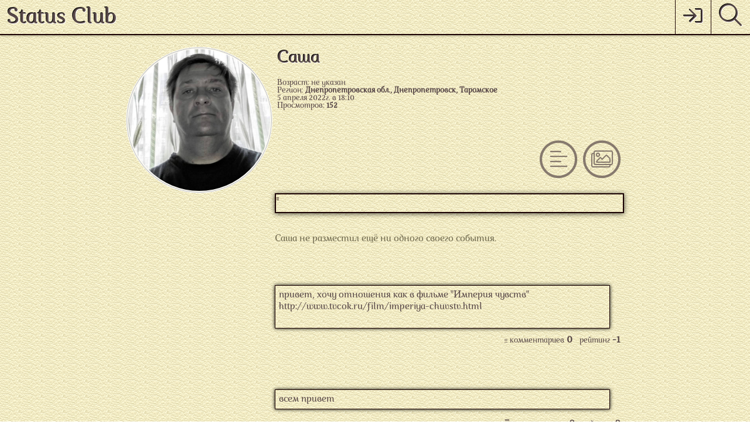

--- FILE ---
content_type: text/html; charset=UTF-8
request_url: https://statusclub.net/anketa/ll68iqz4icgk044sg840k88wkkkc8sg/chronicle
body_size: 10146
content:
<!DOCTYPE html PUBLIC "-//W3C//DTD XHTML+RDFa 1.0//EN" "http://www.w3.org/MarkUp/DTD/xhtml-rdfa-1.dtd">
<html xmlns="http://www.w3.org/1999/xhtml">

<head>
	<title>Подписки пользователя  Саша , 2025 на Status Club</title>	<meta name="description" content="Подписки пользователя  Саша  в возрасте 2025 лет, из Днепропетровская обл., Днепропетровск, Таромское на хроники пользователей сайта знакомств Status Club." />
<meta name="keywords" content="" />
	
	
	<meta http-equiv="Content-type" content="text/html; charset=utf-8" />
	<meta http-equiv="Content-Language" content="ru" />
	<meta name="robots" content="index" />
	<meta name="viewport" content="width=device-width, initial-scale=1.0" />
	<meta name="author" content="Morozov.productions, Netstar — информационные системы" />	
	
	<link type="text/css" href="/css/reset-stylesheet.min.css" rel="stylesheet" />
	<link type="text/css" href="/css/font-awesome/css/fontawesome-all.min.css" rel="stylesheet" />

		<link type="text/css" href="/css/flexslider.css" rel="stylesheet" />
	
	
	<link type="text/css" href="/css/stylesheet.css" rel="stylesheet" />

	
		
	<script type="text/javascript">
		var baseurl = "/";
		var photoband_update_time = 12000;
		var photoband_symb_limit = 100;
		var essay_symb_limit = 24000;
		var status3_update_time = 20000;
		var status4_update_time = 62000;
		var status5_update_time = 243000;
		var interest_update_time = 32000;
//		var last_photoband_photo_id = ;
		var chat_update_time = 3000;
		var comments_show_cnt = 3;
				var enable_quick_messenger = 0; // может из-за этого у нового пользователя не отображается чат ?..
			</script>	
	
	<script type='text/javascript' src="/js/jquery-3.5.1.min.js"></script>
	<script type='text/javascript' src="/js/jquery.cookie.js"></script>
	<script type='text/javascript' src="/js/jquery.touchSwipe.min.js"></script>
	<script>
		if ( $.cookie('photoband-scroll') )
		{
			var scroll_band = $.cookie('photoband-scroll');
		}
		else
		{
			var scroll_band = 'y';
			$.cookie('photoband-scroll', 'y', { expires: 365, path: '/', domain: 'statusclub.net', secure: true });
		}
	</script>

		<script type='text/javascript' src="/js/jquery.flexslider.min.js"></script>
	
	
	
<script type="text/javascript">

	
		
	
</script>

	<script type='text/javascript' src='/js/dservice.js'></script>

	
	<script type='text/javascript' src="/js/swfobject.js"></script>

	<script type='text/javascript' src="/js/soundmanager2.js"></script>

	
	
	
	
	<meta name="yandex-verification" content="ed14f1439b0dac73" /></head>

<body>
	<div class="wrapper-content">
		<div class="main-content">
			
		
	

	<script type="text/javascript">

		$(window).ready(function(){  
			setTimeout ("$('.alarm-fon').fadeIn().css({display:'flex'});$('.alarm-block').css({margin:'0'});", 2000);
		});
		
		function sex(value)
		{
			var url = '/ajax/sex';
			var obj = $('#select').parent().attr('id');
			var val = value;
			var params = "user_id=&sex=" + val;

			ajax_wait_processing(obj, url, params, cfunc3);
		}

		var cfunc3 = function()
		{
			$.ajax({
				type: "POST",
				url: '/ajax/sex2',
				data: "user_id=",
				success: function(html){
					$('#sex').html(html).fadeIn();
				}
			});

			hide_alarm();
		}

		function age()
		{
			var day = $('#day option:selected').val();
			var mon = $('#month option:selected').val();
			var year = $('#year option:selected').val();

			if ( day != '' && mon != '' && year != '' )
			{
				var url = '/ajax/age';
				var obj = $('.text').parent().attr('id');

				var params = "user_id=&year=" + year + "&mon=" + mon + "&day=" + day;

				ajax_wait_processing( obj, url, params, cfunc4 );
			}
		}

		var cfunc4 = function()
		{
			$.ajax({
				type: "POST",
				url: '/ajax/age2',
				data: "user_id=",
				success: function(html){
					$('#age').html(html).fadeIn();
				}
			});

			hide_alarm();
		}
		
		function hide_alarm()
		{
			$('.alarm-block').animate({margin:'-600px 0 0', opacity:'0'}, 500);
			$('.alarm-fon').fadeOut(500);
		}

	</script>

	
			<header>
				
			<div class="menu-top">
				<ul>
					<li class="logo-project-name">
						Status Club					</li>

					
					<li class="menu-top-search transition-03"><a href="/search"><i class="fal fa-search"></i></a></li>

															<li class="transition-03">
						<a href="/" title='Войти'>
							<span class="icon"><i class="fal fa-sign-in"></i></span>
													</a>
					</li>
										
					
				</ul>
			</div>

			<script type="text/javascript">
				$('.user-avatar').on('click', function() {  
					if ( $('.menu-window').css('display') == 'none' )
					{
						$('.menu-window').fadeIn();
					}
					else
					{
						$('.menu-window').fadeOut();
					}
				});
			</script>
			</header>

			
			
			<div class="center-column">

			
				
					<div class="user-photo-column">
						<div class="user-photo-column-in">
							
							<a class="user-photo-column-item transition-02" 
								href="/anketa/ll68iqz4icgk044sg840k88wkkkc8sg/photo"
								title="Перейти к просмотру фотоальбомов  Саша  из Днепропетровская обл., Днепропетровск, Таромское"
								style="								background:url(/images/img.php?i=add53aae591498f72276aea9c9f71a05&s=3) center center;
								background-size:cover;"
							></a>
						</div>
					</div>
					<div class="user-info-column">
						
							<h1>
								Саша																							</h1>

							
							<div class="">Возраст: не указан</div>
							<div class="">Регион: <b>Днепропетровская обл., Днепропетровск, Таромское</b></div>
							<div class="">5 апреля 2022г. в 18:10</div>
														<div class="">Просмотров: <b>152</b></div>
														
												</div>
					<div class="user-content-column">
						
			
			<ul id="content_menu">

				
				<li class="transition-02">

					<a href="/anketa/ll68iqz4icgk044sg840k88wkkkc8sg/photo" 
						 
						 
						title=""
					>
						<span class="fa-stack fa-lg"><i class="fal fa-circle fa-stack-2x"></i><i class="fal fa-images fa-stack-1x"></i></span>					</a>

				</li>

				
				<li class="transition-02">

					<a href="/anketa/ll68iqz4icgk044sg840k88wkkkc8sg" 
						 
						 
						title=""
					>
						<span class="fa-stack fa-lg"><i class="fal fa-circle fa-stack-2x"></i><i class="fal fa-align-left fa-stack-1x"></i></span>					</a>

				</li>

				
			</ul>

			
			<div class="clear"></div>																<div class="chronicle">
				
										
										
						<div class="content_menu">
							<a class="simbol" href="#" onclick="$('#open_content_menu').slideDown(); return false;" title="Открыть меню Хроники">&equiv;</a>
							
													</div>
						<div id="open_content_menu">
								<a  href="/anketa/ll68iqz4icgk044sg840k88wkkkc8sg/chronicle/written-by" title="События, опубликованные мной на сайте знакомств Status club">моя хроника 0</a>
								<a class="current" href="/anketa/ll68iqz4icgk044sg840k88wkkkc8sg/chronicle" title="События, которые интересны мне от пользователей сайта знакомств Status club">мне интересно 62</a>
								<a href="#" onclick="$('#sorting_newsreel').slideDown(); return false;" title="Сортировать хронику">сортировать</a>
							</div>
						<script type="text/javascript">
							$('.simbol').toggle(
								function() {
									$('#open_content_menu').slideDown();
								},
								function() {
									$('#open_content_menu').slideUp();
								}
							);
						</script>
						<div class="unit_block" id="sorting_newsreel">
							<a href="/anketa/ll68iqz4icgk044sg840k88wkkkc8sg/chronicle/setorder/date" title="Сортировать хронику по дате">по дате</a> &middot;
							<a href="/anketa/ll68iqz4icgk044sg840k88wkkkc8sg/chronicle/setorder/rating" title="Сортировать хронику по рейтингу">по рейтингу</a> &middot;
							<a href="/anketa/ll68iqz4icgk044sg840k88wkkkc8sg/chronicle/setorder/rating" title="Сортировать хронику по обсуждаемости">по обсуждаемости</a>
						</div>
						
						<div class="clear"></div>
						
						<ul>
															<div class="no_information">
									Саша не разместил ещё ни одного своего события.
								</div>
														
															<div class="base_information">
									<li>
																					<div id="newsreel_short_3916">
												<div class="text" id="vis_readmore_3916">
													привет, хочу отношения как в фильме "Империя чувств" http://www.tvcok.ru/film/imperiya-chuvstv.html<br />
 &nbsp; 
																									</div>
											</div>
																				<div class="foto_block">
																						<div class="clear"></div>
																																																																																																													</div>
										
										<div class="clear"></div>
										
										<div class="video_block">
																																																																																																																								</div>
										
										<div class="clear"></div>
										
										<div class="chronicle_info" id="openinfo3916">
											<a href="/profile/chronicle/category/1" title="Перейти ко всем материалам данной тематики" target="_blanc">событие</a> &nbsp; 
											<small>25 июня 2017 г. в 13:14</small> &nbsp; <small>читают</small> <b>0</b> <small>чел.</small> <br />
											<small>ссылка</small> <input type="text" readonly value="http://statusclub.net/anketa/36h4v7mv7ns4gwocg0s0s0848sw8000/read-chronicle/3916" onfocus="this.select()"></input> <br />
											<a class="f12" href="http://statusclub.net/anketa/36h4v7mv7ns4gwocg0s0s0848sw8000/read-chronicle/3916" target="_blank" title="Перейти на страницу материала">страница материала</a><br />
										</div>
										<div class="main_info">
											<a class="simbol" href="#" onclick="$('#openinfo3916').slideDown(); return false;" title="">&equiv;</a>
											<small>комментариев</small> <b>0</b> &nbsp; 
											<small>рейтинг</small> <b>-1</b>
																					</div>
										<script type="text/javascript">
											$('.simbol').toggle(
												function() {
													$('#open_content_menu').slideDown();
												},
												function() {
													$('#open_content_menu').slideUp();
												}
											);
										</script>
										<div class="comments">
																	<div class="comments" id="post_comments_area_3916">

							<div id="comment_box_3916">

								<ul class="list">

																							
									
									
									</ul>

								<div class="clear"></div>
							</div>

						</div>

						
						<script type="text/javascript">

							function prepareAjaxProcessingReadmore(obj, comment_id)
							{
								var url = 'ajax/readcomment';
								var params = "comment_id=" + comment_id;

								ajax_wait_processing(obj, url, params, '');
							}

						</script>
										</div>
									</li>
								</div>
															<div class="base_information">
									<li>
																					<div id="newsreel_short_3915">
												<div class="text" id="vis_readmore_3915">
													всем привет &nbsp; 
																									</div>
											</div>
																				<div class="foto_block">
																						<div class="clear"></div>
																																																																																																													</div>
										
										<div class="clear"></div>
										
										<div class="video_block">
																																																																																																																								</div>
										
										<div class="clear"></div>
										
										<div class="chronicle_info" id="openinfo3915">
											<a href="/profile/chronicle/category/1" title="Перейти ко всем материалам данной тематики" target="_blanc">событие</a> &nbsp; 
											<small>21 июня 2017 г. в 16:03</small> &nbsp; <small>читают</small> <b>0</b> <small>чел.</small> <br />
											<small>ссылка</small> <input type="text" readonly value="http://statusclub.net/anketa/n5a1rxzqh1wo8cwk4kk4sc8gw44kcw0/read-chronicle/3915" onfocus="this.select()"></input> <br />
											<a class="f12" href="http://statusclub.net/anketa/n5a1rxzqh1wo8cwk4kk4sc8gw44kcw0/read-chronicle/3915" target="_blank" title="Перейти на страницу материала">страница материала</a><br />
										</div>
										<div class="main_info">
											<a class="simbol" href="#" onclick="$('#openinfo3915').slideDown(); return false;" title="">&equiv;</a>
											<small>комментариев</small> <b>0</b> &nbsp; 
											<small>рейтинг</small> <b>0</b>
																					</div>
										<script type="text/javascript">
											$('.simbol').toggle(
												function() {
													$('#open_content_menu').slideDown();
												},
												function() {
													$('#open_content_menu').slideUp();
												}
											);
										</script>
										<div class="comments">
																	<div class="comments" id="post_comments_area_3915">

							<div id="comment_box_3915">

								<ul class="list">

																							
									
									
									</ul>

								<div class="clear"></div>
							</div>

						</div>

						
						<script type="text/javascript">

							function prepareAjaxProcessingReadmore(obj, comment_id)
							{
								var url = 'ajax/readcomment';
								var params = "comment_id=" + comment_id;

								ajax_wait_processing(obj, url, params, '');
							}

						</script>
										</div>
									</li>
								</div>
															<div class="base_information">
									<li>
																				<div class="foto_block">
																						<div class="clear"></div>
																																																																																																													</div>
										
										<div class="clear"></div>
										
										<div class="video_block">
																																																																																																																								</div>
										
										<div class="clear"></div>
										
										<div class="chronicle_info" id="openinfo3914">
											<a href="/profile/chronicle/category/1" title="Перейти ко всем материалам данной тематики" target="_blanc">событие</a> &nbsp; 
											<small>7 июня 2017 г. в 01:45</small> &nbsp; <small>читают</small> <b>0</b> <small>чел.</small> <br />
											<small>ссылка</small> <input type="text" readonly value="http://statusclub.net/anketa/іра/read-chronicle/3914" onfocus="this.select()"></input> <br />
											<a class="f12" href="http://statusclub.net/anketa/іра/read-chronicle/3914" target="_blank" title="Перейти на страницу материала">страница материала</a><br />
										</div>
										<div class="main_info">
											<a class="simbol" href="#" onclick="$('#openinfo3914').slideDown(); return false;" title="">&equiv;</a>
											<small>комментариев</small> <b>0</b> &nbsp; 
											<small>рейтинг</small> <b>0</b>
																					</div>
										<script type="text/javascript">
											$('.simbol').toggle(
												function() {
													$('#open_content_menu').slideDown();
												},
												function() {
													$('#open_content_menu').slideUp();
												}
											);
										</script>
										<div class="comments">
																	<div class="comments" id="post_comments_area_3914">

							<div id="comment_box_3914">

								<ul class="list">

																							
									
									
									</ul>

								<div class="clear"></div>
							</div>

						</div>

						
						<script type="text/javascript">

							function prepareAjaxProcessingReadmore(obj, comment_id)
							{
								var url = 'ajax/readcomment';
								var params = "comment_id=" + comment_id;

								ajax_wait_processing(obj, url, params, '');
							}

						</script>
										</div>
									</li>
								</div>
															<div class="base_information">
									<li>
																				<div class="foto_block">
																							<div class="foto open_full_size">
													<a href="/images/img.php?i=a995c7d414cfdb3c023b4b79c49934c2" onclick="$.prettyPhoto.open('/images/img.php?i=a995c7d414cfdb3c023b4b79c49934c2'); return false;" title="Открыть фотографию хроники  Саша  из Днепропетровская обл., Днепропетровск, Таромское">
														<img src="/images/img.php?i=a995c7d414cfdb3c023b4b79c49934c2" alt="Фотография хроники  Саша  из Днепропетровская обл., Днепропетровск, Таромское" />
													</a>
												</div>
																						<div class="clear"></div>
																																																																																																													</div>
										
										<div class="clear"></div>
										
										<div class="video_block">
																																																																																																																								</div>
										
										<div class="clear"></div>
										
										<div class="chronicle_info" id="openinfo3913">
											<a href="/profile/chronicle/category/2" title="Перейти ко всем материалам данной тематики" target="_blanc">фото</a> &nbsp; 
											<small>4 мая 2017 г. в 13:31</small> &nbsp; <small>читают</small> <b>1</b> <small>чел.</small> <br />
											<small>ссылка</small> <input type="text" readonly value="http://statusclub.net/anketa/luda-33/read-chronicle/3913" onfocus="this.select()"></input> <br />
											<a class="f12" href="http://statusclub.net/anketa/luda-33/read-chronicle/3913" target="_blank" title="Перейти на страницу материала">страница материала</a><br />
										</div>
										<div class="main_info">
											<a class="simbol" href="#" onclick="$('#openinfo3913').slideDown(); return false;" title="">&equiv;</a>
											<small>комментариев</small> <b>0</b> &nbsp; 
											<small>рейтинг</small> <b>1</b>
																					</div>
										<script type="text/javascript">
											$('.simbol').toggle(
												function() {
													$('#open_content_menu').slideDown();
												},
												function() {
													$('#open_content_menu').slideUp();
												}
											);
										</script>
										<div class="comments">
																	<div class="comments" id="post_comments_area_3913">

							<div id="comment_box_3913">

								<ul class="list">

																							
									
									
									</ul>

								<div class="clear"></div>
							</div>

						</div>

						
						<script type="text/javascript">

							function prepareAjaxProcessingReadmore(obj, comment_id)
							{
								var url = 'ajax/readcomment';
								var params = "comment_id=" + comment_id;

								ajax_wait_processing(obj, url, params, '');
							}

						</script>
										</div>
									</li>
								</div>
															<div class="base_information">
									<li>
																					<div id="newsreel_short_3912">
												<div class="text" id="vis_readmore_3912">
													Жизнь продолжается не смотря на изменения в нашей жизни. &nbsp; 
																									</div>
											</div>
																				<div class="foto_block">
																						<div class="clear"></div>
																																																																																																													</div>
										
										<div class="clear"></div>
										
										<div class="video_block">
																																																																																																																								</div>
										
										<div class="clear"></div>
										
										<div class="chronicle_info" id="openinfo3912">
											<a href="/profile/chronicle/category/2" title="Перейти ко всем материалам данной тематики" target="_blanc">фото</a> &nbsp; 
											<small>16 апреля 2017 г. в 23:16</small> &nbsp; <small>читают</small> <b>0</b> <small>чел.</small> <br />
											<small>ссылка</small> <input type="text" readonly value="http://statusclub.net/anketa/6o9mk9nvsls80sow4cwg8kc880csc00/read-chronicle/3912" onfocus="this.select()"></input> <br />
											<a class="f12" href="http://statusclub.net/anketa/6o9mk9nvsls80sow4cwg8kc880csc00/read-chronicle/3912" target="_blank" title="Перейти на страницу материала">страница материала</a><br />
										</div>
										<div class="main_info">
											<a class="simbol" href="#" onclick="$('#openinfo3912').slideDown(); return false;" title="">&equiv;</a>
											<small>комментариев</small> <b>0</b> &nbsp; 
											<small>рейтинг</small> <b>0</b>
																					</div>
										<script type="text/javascript">
											$('.simbol').toggle(
												function() {
													$('#open_content_menu').slideDown();
												},
												function() {
													$('#open_content_menu').slideUp();
												}
											);
										</script>
										<div class="comments">
																	<div class="comments" id="post_comments_area_3912">

							<div id="comment_box_3912">

								<ul class="list">

																							
									
									
									</ul>

								<div class="clear"></div>
							</div>

						</div>

						
						<script type="text/javascript">

							function prepareAjaxProcessingReadmore(obj, comment_id)
							{
								var url = 'ajax/readcomment';
								var params = "comment_id=" + comment_id;

								ajax_wait_processing(obj, url, params, '');
							}

						</script>
										</div>
									</li>
								</div>
															<div class="base_information">
									<li>
																				<div class="foto_block">
																							<div class="foto open_full_size">
													<a href="/images/img.php?i=e8a5e2de59ca4e3fdfac67f97fcd3a0b" onclick="$.prettyPhoto.open('/images/img.php?i=e8a5e2de59ca4e3fdfac67f97fcd3a0b'); return false;" title="Открыть фотографию хроники  Саша  из Днепропетровская обл., Днепропетровск, Таромское">
														<img src="/images/img.php?i=e8a5e2de59ca4e3fdfac67f97fcd3a0b" alt="Фотография хроники  Саша  из Днепропетровская обл., Днепропетровск, Таромское" />
													</a>
												</div>
																						<div class="clear"></div>
																																																																																																													</div>
										
										<div class="clear"></div>
										
										<div class="video_block">
																																																																																																																								</div>
										
										<div class="clear"></div>
										
										<div class="chronicle_info" id="openinfo3910">
											<a href="/profile/chronicle/category/1" title="Перейти ко всем материалам данной тематики" target="_blanc">событие</a> &nbsp; 
											<small>2 апреля 2017 г. в 20:13</small> &nbsp; <small>читают</small> <b>1</b> <small>чел.</small> <br />
											<small>ссылка</small> <input type="text" readonly value="http://statusclub.net/anketa/luda-33/read-chronicle/3910" onfocus="this.select()"></input> <br />
											<a class="f12" href="http://statusclub.net/anketa/luda-33/read-chronicle/3910" target="_blank" title="Перейти на страницу материала">страница материала</a><br />
										</div>
										<div class="main_info">
											<a class="simbol" href="#" onclick="$('#openinfo3910').slideDown(); return false;" title="">&equiv;</a>
											<small>комментариев</small> <b>0</b> &nbsp; 
											<small>рейтинг</small> <b>1</b>
																					</div>
										<script type="text/javascript">
											$('.simbol').toggle(
												function() {
													$('#open_content_menu').slideDown();
												},
												function() {
													$('#open_content_menu').slideUp();
												}
											);
										</script>
										<div class="comments">
																	<div class="comments" id="post_comments_area_3910">

							<div id="comment_box_3910">

								<ul class="list">

																							
									
									
									</ul>

								<div class="clear"></div>
							</div>

						</div>

						
						<script type="text/javascript">

							function prepareAjaxProcessingReadmore(obj, comment_id)
							{
								var url = 'ajax/readcomment';
								var params = "comment_id=" + comment_id;

								ajax_wait_processing(obj, url, params, '');
							}

						</script>
										</div>
									</li>
								</div>
															<div class="base_information">
									<li>
																				<div class="foto_block">
																							<div class="foto open_full_size">
													<a href="/images/img.php?i=cc14fb2b41d5571ca9da3d59b106f793" onclick="$.prettyPhoto.open('/images/img.php?i=cc14fb2b41d5571ca9da3d59b106f793'); return false;" title="Открыть фотографию хроники  Саша  из Днепропетровская обл., Днепропетровск, Таромское">
														<img src="/images/img.php?i=cc14fb2b41d5571ca9da3d59b106f793" alt="Фотография хроники  Саша  из Днепропетровская обл., Днепропетровск, Таромское" />
													</a>
												</div>
																						<div class="clear"></div>
																																																																																																													</div>
										
										<div class="clear"></div>
										
										<div class="video_block">
																																																																																																																								</div>
										
										<div class="clear"></div>
										
										<div class="chronicle_info" id="openinfo3907">
											<a href="/profile/chronicle/category/1" title="Перейти ко всем материалам данной тематики" target="_blanc">событие</a> &nbsp; 
											<small>26 марта 2017 г. в 23:18</small> &nbsp; <small>читают</small> <b>1</b> <small>чел.</small> <br />
											<small>ссылка</small> <input type="text" readonly value="http://statusclub.net/anketa/luda-33/read-chronicle/3907" onfocus="this.select()"></input> <br />
											<a class="f12" href="http://statusclub.net/anketa/luda-33/read-chronicle/3907" target="_blank" title="Перейти на страницу материала">страница материала</a><br />
										</div>
										<div class="main_info">
											<a class="simbol" href="#" onclick="$('#openinfo3907').slideDown(); return false;" title="">&equiv;</a>
											<small>комментариев</small> <b>0</b> &nbsp; 
											<small>рейтинг</small> <b>1</b>
																					</div>
										<script type="text/javascript">
											$('.simbol').toggle(
												function() {
													$('#open_content_menu').slideDown();
												},
												function() {
													$('#open_content_menu').slideUp();
												}
											);
										</script>
										<div class="comments">
																	<div class="comments" id="post_comments_area_3907">

							<div id="comment_box_3907">

								<ul class="list">

																							
									
									
									</ul>

								<div class="clear"></div>
							</div>

						</div>

						
						<script type="text/javascript">

							function prepareAjaxProcessingReadmore(obj, comment_id)
							{
								var url = 'ajax/readcomment';
								var params = "comment_id=" + comment_id;

								ajax_wait_processing(obj, url, params, '');
							}

						</script>
										</div>
									</li>
								</div>
															<div class="base_information">
									<li>
																				<div class="foto_block">
																						<div class="clear"></div>
																																																																																																													</div>
										
										<div class="clear"></div>
										
										<div class="video_block">
																																																																																																																								</div>
										
										<div class="clear"></div>
										
										<div class="chronicle_info" id="openinfo3905">
											<a href="/profile/chronicle/category/1" title="Перейти ко всем материалам данной тематики" target="_blanc">событие</a> &nbsp; 
											<small>20 февраля 2017 г. в 15:03</small> &nbsp; <small>читают</small> <b>0</b> <small>чел.</small> <br />
											<small>ссылка</small> <input type="text" readonly value="http://statusclub.net/anketa/p7ixer585ogwc440swoo4cksk04oc08/read-chronicle/3905" onfocus="this.select()"></input> <br />
											<a class="f12" href="http://statusclub.net/anketa/p7ixer585ogwc440swoo4cksk04oc08/read-chronicle/3905" target="_blank" title="Перейти на страницу материала">страница материала</a><br />
										</div>
										<div class="main_info">
											<a class="simbol" href="#" onclick="$('#openinfo3905').slideDown(); return false;" title="">&equiv;</a>
											<small>комментариев</small> <b>0</b> &nbsp; 
											<small>рейтинг</small> <b>0</b>
																					</div>
										<script type="text/javascript">
											$('.simbol').toggle(
												function() {
													$('#open_content_menu').slideDown();
												},
												function() {
													$('#open_content_menu').slideUp();
												}
											);
										</script>
										<div class="comments">
																	<div class="comments" id="post_comments_area_3905">

							<div id="comment_box_3905">

								<ul class="list">

																							
									
									
									</ul>

								<div class="clear"></div>
							</div>

						</div>

						
						<script type="text/javascript">

							function prepareAjaxProcessingReadmore(obj, comment_id)
							{
								var url = 'ajax/readcomment';
								var params = "comment_id=" + comment_id;

								ajax_wait_processing(obj, url, params, '');
							}

						</script>
										</div>
									</li>
								</div>
															<div class="base_information">
									<li>
																					<div id="newsreel_short_3904">
												<div class="text" id="vis_readmore_3904">
													Простой но не проще!))) &nbsp; 
																									</div>
											</div>
																				<div class="foto_block">
																						<div class="clear"></div>
																																																																																																													</div>
										
										<div class="clear"></div>
										
										<div class="video_block">
																																																																																																																								</div>
										
										<div class="clear"></div>
										
										<div class="chronicle_info" id="openinfo3904">
											<a href="/profile/chronicle/category/1" title="Перейти ко всем материалам данной тематики" target="_blanc">событие</a> &nbsp; 
											<small>13 февраля 2017 г. в 15:35</small> &nbsp; <small>читают</small> <b>0</b> <small>чел.</small> <br />
											<small>ссылка</small> <input type="text" readonly value="http://statusclub.net/anketa/Roll777/read-chronicle/3904" onfocus="this.select()"></input> <br />
											<a class="f12" href="http://statusclub.net/anketa/Roll777/read-chronicle/3904" target="_blank" title="Перейти на страницу материала">страница материала</a><br />
										</div>
										<div class="main_info">
											<a class="simbol" href="#" onclick="$('#openinfo3904').slideDown(); return false;" title="">&equiv;</a>
											<small>комментариев</small> <b>0</b> &nbsp; 
											<small>рейтинг</small> <b>0</b>
																					</div>
										<script type="text/javascript">
											$('.simbol').toggle(
												function() {
													$('#open_content_menu').slideDown();
												},
												function() {
													$('#open_content_menu').slideUp();
												}
											);
										</script>
										<div class="comments">
																	<div class="comments" id="post_comments_area_3904">

							<div id="comment_box_3904">

								<ul class="list">

																							
									
									
									</ul>

								<div class="clear"></div>
							</div>

						</div>

						
						<script type="text/javascript">

							function prepareAjaxProcessingReadmore(obj, comment_id)
							{
								var url = 'ajax/readcomment';
								var params = "comment_id=" + comment_id;

								ajax_wait_processing(obj, url, params, '');
							}

						</script>
										</div>
									</li>
								</div>
															<div class="base_information">
									<li>
																					<div id="newsreel_short_3903">
												<div class="text" id="vis_readmore_3903">
													https://www.youtube.com/watch?v=kEqyp5KKmhE &nbsp; 
																									</div>
											</div>
																				<div class="foto_block">
																						<div class="clear"></div>
																																																																																																													</div>
										
										<div class="clear"></div>
										
										<div class="video_block">
																																																																																																																								</div>
										
										<div class="clear"></div>
										
										<div class="chronicle_info" id="openinfo3903">
											<a href="/profile/chronicle/category/1" title="Перейти ко всем материалам данной тематики" target="_blanc">событие</a> &nbsp; 
											<small>21 января 2017 г. в 15:26</small> &nbsp; <small>читают</small> <b>2</b> <small>чел.</small> <br />
											<small>ссылка</small> <input type="text" readonly value="http://statusclub.net/anketa/glebnetstar/read-chronicle/3903" onfocus="this.select()"></input> <br />
											<a class="f12" href="http://statusclub.net/anketa/glebnetstar/read-chronicle/3903" target="_blank" title="Перейти на страницу материала">страница материала</a><br />
										</div>
										<div class="main_info">
											<a class="simbol" href="#" onclick="$('#openinfo3903').slideDown(); return false;" title="">&equiv;</a>
											<small>комментариев</small> <b>0</b> &nbsp; 
											<small>рейтинг</small> <b>0</b>
																					</div>
										<script type="text/javascript">
											$('.simbol').toggle(
												function() {
													$('#open_content_menu').slideDown();
												},
												function() {
													$('#open_content_menu').slideUp();
												}
											);
										</script>
										<div class="comments">
																	<div class="comments" id="post_comments_area_3903">

							<div id="comment_box_3903">

								<ul class="list">

																							
									
									
									</ul>

								<div class="clear"></div>
							</div>

						</div>

						
						<script type="text/javascript">

							function prepareAjaxProcessingReadmore(obj, comment_id)
							{
								var url = 'ajax/readcomment';
								var params = "comment_id=" + comment_id;

								ajax_wait_processing(obj, url, params, '');
							}

						</script>
										</div>
									</li>
								</div>
															<div class="base_information">
									<li>
																					<div id="newsreel_short_3902">
												<div class="text" id="vis_readmore_3902">
													я вернулся &nbsp; 
																									</div>
											</div>
																				<div class="foto_block">
																						<div class="clear"></div>
																																																																																																													</div>
										
										<div class="clear"></div>
										
										<div class="video_block">
																																																																																																																								</div>
										
										<div class="clear"></div>
										
										<div class="chronicle_info" id="openinfo3902">
											<a href="/profile/chronicle/category/1" title="Перейти ко всем материалам данной тематики" target="_blanc">событие</a> &nbsp; 
											<small>4 января 2017 г. в 23:58</small> &nbsp; <small>читают</small> <b>1</b> <small>чел.</small> <br />
											<small>ссылка</small> <input type="text" readonly value="http://statusclub.net/anketa/piure/read-chronicle/3902" onfocus="this.select()"></input> <br />
											<a class="f12" href="http://statusclub.net/anketa/piure/read-chronicle/3902" target="_blank" title="Перейти на страницу материала">страница материала</a><br />
										</div>
										<div class="main_info">
											<a class="simbol" href="#" onclick="$('#openinfo3902').slideDown(); return false;" title="">&equiv;</a>
											<small>комментариев</small> <b>0</b> &nbsp; 
											<small>рейтинг</small> <b>0</b>
																					</div>
										<script type="text/javascript">
											$('.simbol').toggle(
												function() {
													$('#open_content_menu').slideDown();
												},
												function() {
													$('#open_content_menu').slideUp();
												}
											);
										</script>
										<div class="comments">
																	<div class="comments" id="post_comments_area_3902">

							<div id="comment_box_3902">

								<ul class="list">

																							
									
									
									</ul>

								<div class="clear"></div>
							</div>

						</div>

						
						<script type="text/javascript">

							function prepareAjaxProcessingReadmore(obj, comment_id)
							{
								var url = 'ajax/readcomment';
								var params = "comment_id=" + comment_id;

								ajax_wait_processing(obj, url, params, '');
							}

						</script>
										</div>
									</li>
								</div>
															<div class="base_information">
									<li>
																					<div id="newsreel_short_3889">
												<div class="text" id="vis_readmore_3889">
													ну что ж...<br />
сколько времени прошло со времени с тех пор, как я выложил этот сайт знакомств в интернет... аж не верится... постоянно были причины по которым я не мог заняться продвижением своего сайта знакомств...<br />
наконец-то, это время наступило...<br />
я готов и более того - приступил к планомерному продвижению сайта знакомств Status club в поисковых системах...<br />
сначала начну продвигать его на рынке украины, протестировать все сервисы и работоспособность сайта...<br />
поисковая выдача по запросам "сайт знакомств украина", "бесплатный сайт знакомств украина", "сайт знакомств для серьёзных отношений"&hellip; &nbsp; 
																											<a class="read_more" href="#" onclick="prepareAjaxProcessingReadmore('vis_readmore_3889', 3889); return false;" title="Показать текст полностью">читать полностью</a>
																									</div>
											</div>
																				<div class="foto_block">
																						<div class="clear"></div>
																																																																																																													</div>
										
										<div class="clear"></div>
										
										<div class="video_block">
																																																																																																																								</div>
										
										<div class="clear"></div>
										
										<div class="chronicle_info" id="openinfo3889">
											<a href="/profile/chronicle/category/1" title="Перейти ко всем материалам данной тематики" target="_blanc">событие</a> &nbsp; 
											<small>11 ноября 2016 г. в 12:20</small> &nbsp; <small>читают</small> <b>51</b> <small>чел.</small> <br />
											<small>ссылка</small> <input type="text" readonly value="http://statusclub.net/anketa/administrator/read-chronicle/3889" onfocus="this.select()"></input> <br />
											<a class="f12" href="http://statusclub.net/anketa/administrator/read-chronicle/3889" target="_blank" title="Перейти на страницу материала">страница материала</a><br />
										</div>
										<div class="main_info">
											<a class="simbol" href="#" onclick="$('#openinfo3889').slideDown(); return false;" title="">&equiv;</a>
											<small>комментариев</small> <b>3</b> &nbsp; 
											<small>рейтинг</small> <b>4</b>
																					</div>
										<script type="text/javascript">
											$('.simbol').toggle(
												function() {
													$('#open_content_menu').slideDown();
												},
												function() {
													$('#open_content_menu').slideUp();
												}
											);
										</script>
										<div class="comments">
																	<div class="comments" id="post_comments_area_3889">

							<div id="comment_box_3889">

								<ul class="list">

									
									<li>
										<div class="comment-item" style="margin-left:0px;">
											<div class="foto-comment" style="background:url(/images/img.php?i=e2b3a0a419b4d049447d18fe0713ff9e&s=23) center;">
												<a href="/anketa/administrator" target="_blank" title="Перейти к анкете  Administrator  из Киев">
												</a>
											</div>

											<div class="comment-area" >
																																				
																		если кто-то что-то может посоветовать мне в этом нелёгком деле - буду рад любой помощи...																																				
												<div class="clear"></div>
												<div class="comment-answer"
																										>
													<i class="fal fa-pencil"></i> Ответить
												</div>
												<div class="data">11 ноября 2016 г. в 12:22</div>
											</div>
										</div>

										<div id="comment_answer_area_1021"></div>
									</li>

									
									<li>
										<div class="comment-item" style="margin-left:0px;">
											<div class="foto-comment" style="background:url(/images/img.php?i=e2b3a0a419b4d049447d18fe0713ff9e&s=23) center;">
												<a href="/anketa/administrator" target="_blank" title="Перейти к анкете  Administrator  из Киев">
												</a>
											</div>

											<div class="comment-area" >
																																				
																		кидайте ваши предложения и советы в комментах под этими постами<br />
																																				
												<div class="clear"></div>
												<div class="comment-answer"
																										>
													<i class="fal fa-pencil"></i> Ответить
												</div>
												<div class="data">11 ноября 2016 г. в 12:22</div>
											</div>
										</div>

										<div id="comment_answer_area_1022"></div>
									</li>

									
									<li>
										<div class="comment-item" style="margin-left:0px;">
											<div class="foto-comment" style="background:url(/images/img.php?i=e2b3a0a419b4d049447d18fe0713ff9e&s=23) center;">
												<a href="/anketa/administrator" target="_blank" title="Перейти к анкете  Administrator  из Киев">
												</a>
											</div>

											<div class="comment-area" >
																																				
																		кстати... уже бывает временами заглядывает и на 2-ую страничку... а настроение-то улучшается... одно только омрачает... понимание того, что пока не будет на первой - трафика не видать... так что 2-ая страница - это даже не достижение, а так... промежуточный этап...																																				
												<div class="clear"></div>
												<div class="comment-answer"
																										>
													<i class="fal fa-pencil"></i> Ответить
												</div>
												<div class="data">16 ноября 2016 г. в 10:42</div>
											</div>
										</div>

										<div id="comment_answer_area_1023"></div>
									</li>

																							
									
									
									</ul>

								<div class="clear"></div>
							</div>

						</div>

						
						<script type="text/javascript">

							function prepareAjaxProcessingReadmore(obj, comment_id)
							{
								var url = 'ajax/readcomment';
								var params = "comment_id=" + comment_id;

								ajax_wait_processing(obj, url, params, '');
							}

						</script>
										</div>
									</li>
								</div>
															<div class="base_information">
									<li>
																					<div id="newsreel_short_3883">
												<div class="text" id="vis_readmore_3883">
													Немножко поиграла в свое удовольствие)) &nbsp; 
																									</div>
											</div>
																				<div class="foto_block">
																							<div class="foto open_full_size">
													<a href="/images/img.php?i=c58a18616e1f162d6e9b1ffaf7043a69" onclick="$.prettyPhoto.open('/images/img.php?i=c58a18616e1f162d6e9b1ffaf7043a69'); return false;" title="Открыть фотографию хроники  Саша  из Днепропетровская обл., Днепропетровск, Таромское">
														<img src="/images/img.php?i=c58a18616e1f162d6e9b1ffaf7043a69" alt="Фотография хроники  Саша  из Днепропетровская обл., Днепропетровск, Таромское" />
													</a>
												</div>
																						<div class="clear"></div>
																																																																																																													</div>
										
										<div class="clear"></div>
										
										<div class="video_block">
																																																																																																																								</div>
										
										<div class="clear"></div>
										
										<div class="chronicle_info" id="openinfo3883">
											<a href="/profile/chronicle/category/2" title="Перейти ко всем материалам данной тематики" target="_blanc">фото</a> &nbsp; 
											<small>3 апреля 2016 г. в 13:14</small> &nbsp; <small>читают</small> <b>1</b> <small>чел.</small> <br />
											<small>ссылка</small> <input type="text" readonly value="http://statusclub.net/anketa/luda-33/read-chronicle/3883" onfocus="this.select()"></input> <br />
											<a class="f12" href="http://statusclub.net/anketa/luda-33/read-chronicle/3883" target="_blank" title="Перейти на страницу материала">страница материала</a><br />
										</div>
										<div class="main_info">
											<a class="simbol" href="#" onclick="$('#openinfo3883').slideDown(); return false;" title="">&equiv;</a>
											<small>комментариев</small> <b>0</b> &nbsp; 
											<small>рейтинг</small> <b>1</b>
																					</div>
										<script type="text/javascript">
											$('.simbol').toggle(
												function() {
													$('#open_content_menu').slideDown();
												},
												function() {
													$('#open_content_menu').slideUp();
												}
											);
										</script>
										<div class="comments">
																	<div class="comments" id="post_comments_area_3883">

							<div id="comment_box_3883">

								<ul class="list">

																							
									
									
									</ul>

								<div class="clear"></div>
							</div>

						</div>

						
						<script type="text/javascript">

							function prepareAjaxProcessingReadmore(obj, comment_id)
							{
								var url = 'ajax/readcomment';
								var params = "comment_id=" + comment_id;

								ajax_wait_processing(obj, url, params, '');
							}

						</script>
										</div>
									</li>
								</div>
															<div class="base_information">
									<li>
																					<div id="newsreel_short_3876">
												<div class="text" id="vis_readmore_3876">
													Одесса — особенный город. Об уникальном юморе и знаменитом сленге его жителей складывают легенды, пишут книги и снимают фильмы. Некоторые лингвисты даже выделяют так называемый одесский язык — настолько он красочен, колоритен и насыщен необычными речевыми оборотами.<br />
AdMe.ru восхищается остроумием одесситов и считает, что у них точно можно научиться ироничному отношению к жизни.<br />
— Сара, послушайте, сколько вам лет?<br />
— Я недавно подошла к тридцати.<br />
— Ох, и шо вас так задержало в пути?<br />
Сеня, я тут видела твою любовницу и имею сказать, шо это не измена, а дикий подвиг!<br />
— Я переехал в Израиль &hellip; &nbsp; 
																											<a class="read_more" href="#" onclick="prepareAjaxProcessingReadmore('vis_readmore_3876', 3876); return false;" title="Показать текст полностью">читать полностью</a>
																									</div>
											</div>
																				<div class="foto_block">
																						<div class="clear"></div>
																																																																																																													</div>
										
										<div class="clear"></div>
										
										<div class="video_block">
																																																																																																																								</div>
										
										<div class="clear"></div>
										
										<div class="chronicle_info" id="openinfo3876">
											<a href="/profile/chronicle/category/1" title="Перейти ко всем материалам данной тематики" target="_blanc">событие</a> &nbsp; 
											<small>6 сентября 2015 г. в 19:44</small> &nbsp; <small>читают</small> <b>2</b> <small>чел.</small> <br />
											<small>ссылка</small> <input type="text" readonly value="http://statusclub.net/anketa/glebnetstar/read-chronicle/3876" onfocus="this.select()"></input> <br />
											<a class="f12" href="http://statusclub.net/anketa/glebnetstar/read-chronicle/3876" target="_blank" title="Перейти на страницу материала">страница материала</a><br />
										</div>
										<div class="main_info">
											<a class="simbol" href="#" onclick="$('#openinfo3876').slideDown(); return false;" title="">&equiv;</a>
											<small>комментариев</small> <b>0</b> &nbsp; 
											<small>рейтинг</small> <b>1</b>
																					</div>
										<script type="text/javascript">
											$('.simbol').toggle(
												function() {
													$('#open_content_menu').slideDown();
												},
												function() {
													$('#open_content_menu').slideUp();
												}
											);
										</script>
										<div class="comments">
																	<div class="comments" id="post_comments_area_3876">

							<div id="comment_box_3876">

								<ul class="list">

																							
									
									
									</ul>

								<div class="clear"></div>
							</div>

						</div>

						
						<script type="text/javascript">

							function prepareAjaxProcessingReadmore(obj, comment_id)
							{
								var url = 'ajax/readcomment';
								var params = "comment_id=" + comment_id;

								ajax_wait_processing(obj, url, params, '');
							}

						</script>
										</div>
									</li>
								</div>
															<div class="base_information">
									<li>
																					<div id="newsreel_short_3875">
												<div class="text" id="vis_readmore_3875">
													             7 вещей, которые следует держать в секрете                              <br />
1. Первое, что надо держать в секрете, говорят мудрецы – свои далеко идущие планы. Помалкивайте до тех пор, пока этот план не исполнится. Любые наши идеи не только не идеальны, в них огромное количество слабых мест, по которым очень легко ударить и все разрушить.<br />
<br />
<br />
<br />
2. Второе, что рекомендуют мудрецы, это не делиться тайной о своей благотворительности. Благое дело – большая редкость в этом мире, и именно поэтому ее надо беречь как зеницу ока. Не нахваливайте себя за хорошие дела. Гордость тут же увидит и&hellip; &nbsp; 
																											<a class="read_more" href="#" onclick="prepareAjaxProcessingReadmore('vis_readmore_3875', 3875); return false;" title="Показать текст полностью">читать полностью</a>
																									</div>
											</div>
																				<div class="foto_block">
																						<div class="clear"></div>
																																																																																																													</div>
										
										<div class="clear"></div>
										
										<div class="video_block">
																																																																																																																								</div>
										
										<div class="clear"></div>
										
										<div class="chronicle_info" id="openinfo3875">
											<a href="/profile/chronicle/category/1" title="Перейти ко всем материалам данной тематики" target="_blanc">событие</a> &nbsp; 
											<small>6 сентября 2015 г. в 17:34</small> &nbsp; <small>читают</small> <b>1</b> <small>чел.</small> <br />
											<small>ссылка</small> <input type="text" readonly value="http://statusclub.net/anketa/luda-33/read-chronicle/3875" onfocus="this.select()"></input> <br />
											<a class="f12" href="http://statusclub.net/anketa/luda-33/read-chronicle/3875" target="_blank" title="Перейти на страницу материала">страница материала</a><br />
										</div>
										<div class="main_info">
											<a class="simbol" href="#" onclick="$('#openinfo3875').slideDown(); return false;" title="">&equiv;</a>
											<small>комментариев</small> <b>0</b> &nbsp; 
											<small>рейтинг</small> <b>1</b>
																					</div>
										<script type="text/javascript">
											$('.simbol').toggle(
												function() {
													$('#open_content_menu').slideDown();
												},
												function() {
													$('#open_content_menu').slideUp();
												}
											);
										</script>
										<div class="comments">
																	<div class="comments" id="post_comments_area_3875">

							<div id="comment_box_3875">

								<ul class="list">

																							
									
									
									</ul>

								<div class="clear"></div>
							</div>

						</div>

						
						<script type="text/javascript">

							function prepareAjaxProcessingReadmore(obj, comment_id)
							{
								var url = 'ajax/readcomment';
								var params = "comment_id=" + comment_id;

								ajax_wait_processing(obj, url, params, '');
							}

						</script>
										</div>
									</li>
								</div>
															<div class="base_information">
									<li>
																					<div id="newsreel_short_3704">
												<div class="text" id="vis_readmore_3704">
													Почему отношения стали редкостью? <br />
Потому что разговоры превратились в переписки, поступки превратились в звонки, чувства в статусы online, секс стал легкодоступным, слово «любовь» выбрасывается из контекста, неуверенность затмевает все, ревность переросла в привычку, доверие потеряно... &nbsp; 
																									</div>
											</div>
																				<div class="foto_block">
																						<div class="clear"></div>
																																																																																																													</div>
										
										<div class="clear"></div>
										
										<div class="video_block">
																																																																																																																								</div>
										
										<div class="clear"></div>
										
										<div class="chronicle_info" id="openinfo3704">
											<a href="/profile/chronicle/category/1" title="Перейти ко всем материалам данной тематики" target="_blanc">событие</a> &nbsp; 
											<small>6 августа 2015 г. в 22:32</small> &nbsp; <small>читают</small> <b>1</b> <small>чел.</small> <br />
											<small>ссылка</small> <input type="text" readonly value="http://statusclub.net/anketa/luda-33/read-chronicle/3704" onfocus="this.select()"></input> <br />
											<a class="f12" href="http://statusclub.net/anketa/luda-33/read-chronicle/3704" target="_blank" title="Перейти на страницу материала">страница материала</a><br />
										</div>
										<div class="main_info">
											<a class="simbol" href="#" onclick="$('#openinfo3704').slideDown(); return false;" title="">&equiv;</a>
											<small>комментариев</small> <b>0</b> &nbsp; 
											<small>рейтинг</small> <b>1</b>
																					</div>
										<script type="text/javascript">
											$('.simbol').toggle(
												function() {
													$('#open_content_menu').slideDown();
												},
												function() {
													$('#open_content_menu').slideUp();
												}
											);
										</script>
										<div class="comments">
																	<div class="comments" id="post_comments_area_3704">

							<div id="comment_box_3704">

								<ul class="list">

																							
									
									
									</ul>

								<div class="clear"></div>
							</div>

						</div>

						
						<script type="text/javascript">

							function prepareAjaxProcessingReadmore(obj, comment_id)
							{
								var url = 'ajax/readcomment';
								var params = "comment_id=" + comment_id;

								ajax_wait_processing(obj, url, params, '');
							}

						</script>
										</div>
									</li>
								</div>
															<div class="base_information">
									<li>
																					<div id="newsreel_short_3556">
												<div class="text" id="vis_readmore_3556">
													        Как сайты знакомств убили любовь.Отрезвляющий пост.                   <br />
Мы разучились ухаживать за женщинами.Кажеться,в этом сейчас нет никакого смысла...                                                                                                            <br />
Мы всегда знали, что доступных женщин в больших городах - пруд пруди. Но никогда прежде они не были в вашем смартфоне. Сайты знакомств и социальные сети привели к тому, что максимальный романтический жест, который мы себе теперь можем позволить - это смайлик.<br />
<br />
Даже написать SMS с текстом "Доброе утро!" - это уже что-то из пр&hellip; &nbsp; 
																											<a class="read_more" href="#" onclick="prepareAjaxProcessingReadmore('vis_readmore_3556', 3556); return false;" title="Показать текст полностью">читать полностью</a>
																									</div>
											</div>
																				<div class="foto_block">
																						<div class="clear"></div>
																																																																																																													</div>
										
										<div class="clear"></div>
										
										<div class="video_block">
																																																																																																																								</div>
										
										<div class="clear"></div>
										
										<div class="chronicle_info" id="openinfo3556">
											<a href="/profile/chronicle/category/1" title="Перейти ко всем материалам данной тематики" target="_blanc">событие</a> &nbsp; 
											<small>10 июля 2015 г. в 22:51</small> &nbsp; <small>читают</small> <b>1</b> <small>чел.</small> <br />
											<small>ссылка</small> <input type="text" readonly value="http://statusclub.net/anketa/luda-33/read-chronicle/3556" onfocus="this.select()"></input> <br />
											<a class="f12" href="http://statusclub.net/anketa/luda-33/read-chronicle/3556" target="_blank" title="Перейти на страницу материала">страница материала</a><br />
										</div>
										<div class="main_info">
											<a class="simbol" href="#" onclick="$('#openinfo3556').slideDown(); return false;" title="">&equiv;</a>
											<small>комментариев</small> <b>1</b> &nbsp; 
											<small>рейтинг</small> <b>1</b>
																					</div>
										<script type="text/javascript">
											$('.simbol').toggle(
												function() {
													$('#open_content_menu').slideDown();
												},
												function() {
													$('#open_content_menu').slideUp();
												}
											);
										</script>
										<div class="comments">
																	<div class="comments" id="post_comments_area_3556">

							<div id="comment_box_3556">

								<ul class="list">

									
									<li>
										<div class="comment-item" style="margin-left:0px;">
											<div class="foto-comment" style="background:url(/images/img.php?i=7f386ec8af2a3df2af1dc6d59b5f1ef2&s=23) center;">
												<a href="/anketa/luda-33" target="_blank" title="Перейти к анкете Бережиленко Людмила Васильевна из Napoli">
												</a>
											</div>

											<div class="comment-area" >
																																				
																		Есть над чем задуматься,а ведь и правда.....сайты знакомств затягивают ...																																				
												<div class="clear"></div>
												<div class="comment-answer"
																										>
													<i class="fal fa-pencil"></i> Ответить
												</div>
												<div class="data">11 июля 2015 г. в 17:38</div>
											</div>
										</div>

										<div id="comment_answer_area_846"></div>
									</li>

																							
									
									
									</ul>

								<div class="clear"></div>
							</div>

						</div>

						
						<script type="text/javascript">

							function prepareAjaxProcessingReadmore(obj, comment_id)
							{
								var url = 'ajax/readcomment';
								var params = "comment_id=" + comment_id;

								ajax_wait_processing(obj, url, params, '');
							}

						</script>
										</div>
									</li>
								</div>
															<div class="base_information">
									<li>
																					<div id="newsreel_short_3516">
												<div class="text" id="vis_readmore_3516">
													ПРИТЧА О ЦЕЛИ<br />
<br />
— Мастер, — однажды спросил ученик, — почему существуют трудности, которые мешают нам достигнуть цели, отклоняют нас в сторону от выбранного пути, пытаются заставить признать свою слабость?<br />
— То, что ты называешь трудностями, — ответил Учитель, — на самом деле является частью твоей цели. Перестань с этим бороться. Всего лишь подумай об этом, и прими в расчет, когда выбираешь путь. Представь, что ты стреляешь из лука. Мишень далеко, и ты не видишь ее, поскольку на землю опустился густой утренний туман. Разве ты борешься с туманом?<br />
Нет, ты ждешь, когда подует ветер и туман раз&hellip; &nbsp; 
																											<a class="read_more" href="#" onclick="prepareAjaxProcessingReadmore('vis_readmore_3516', 3516); return false;" title="Показать текст полностью">читать полностью</a>
																									</div>
											</div>
																				<div class="foto_block">
																						<div class="clear"></div>
																																																																																																													</div>
										
										<div class="clear"></div>
										
										<div class="video_block">
																																																																																																																								</div>
										
										<div class="clear"></div>
										
										<div class="chronicle_info" id="openinfo3516">
											<a href="/profile/chronicle/category/1" title="Перейти ко всем материалам данной тематики" target="_blanc">событие</a> &nbsp; 
											<small>3 июля 2015 г. в 22:30</small> &nbsp; <small>читают</small> <b>1</b> <small>чел.</small> <br />
											<small>ссылка</small> <input type="text" readonly value="http://statusclub.net/anketa/luda-33/read-chronicle/3516" onfocus="this.select()"></input> <br />
											<a class="f12" href="http://statusclub.net/anketa/luda-33/read-chronicle/3516" target="_blank" title="Перейти на страницу материала">страница материала</a><br />
										</div>
										<div class="main_info">
											<a class="simbol" href="#" onclick="$('#openinfo3516').slideDown(); return false;" title="">&equiv;</a>
											<small>комментариев</small> <b>0</b> &nbsp; 
											<small>рейтинг</small> <b>1</b>
																					</div>
										<script type="text/javascript">
											$('.simbol').toggle(
												function() {
													$('#open_content_menu').slideDown();
												},
												function() {
													$('#open_content_menu').slideUp();
												}
											);
										</script>
										<div class="comments">
																	<div class="comments" id="post_comments_area_3516">

							<div id="comment_box_3516">

								<ul class="list">

																							
									
									
									</ul>

								<div class="clear"></div>
							</div>

						</div>

						
						<script type="text/javascript">

							function prepareAjaxProcessingReadmore(obj, comment_id)
							{
								var url = 'ajax/readcomment';
								var params = "comment_id=" + comment_id;

								ajax_wait_processing(obj, url, params, '');
							}

						</script>
										</div>
									</li>
								</div>
															<div class="base_information">
									<li>
																					<div id="newsreel_short_3381">
												<div class="text" id="vis_readmore_3381">
													а теперь вот такая красота..)) &nbsp; 
																									</div>
											</div>
																				<div class="foto_block">
																							<div class="foto open_full_size">
													<a href="/images/img.php?i=b665a15c4b14f3a9ca2d9b6aa8f22a15" onclick="$.prettyPhoto.open('/images/img.php?i=b665a15c4b14f3a9ca2d9b6aa8f22a15'); return false;" title="Открыть фотографию хроники  Саша  из Днепропетровская обл., Днепропетровск, Таромское">
														<img src="/images/img.php?i=b665a15c4b14f3a9ca2d9b6aa8f22a15" alt="Фотография хроники  Саша  из Днепропетровская обл., Днепропетровск, Таромское" />
													</a>
												</div>
																						<div class="clear"></div>
																							<div class="foto open_full_size">
													<a href="/images/img.php?i=ff6f8fd2a6a1245888ca218284475378" onclick="$.prettyPhoto.open('/images/img.php?i=ff6f8fd2a6a1245888ca218284475378'); return false;" title="Открыть фотографию хроники  Саша  из Днепропетровская обл., Днепропетровск, Таромское">
														<img src="/images/img.php?i=ff6f8fd2a6a1245888ca218284475378&s=20" alt="Фотография хроники  Саша  из Днепропетровская обл., Днепропетровск, Таромское" />
													</a>
												</div>
																																		<div class="foto open_full_size">
													<a href="/images/img.php?i=83fdc791f6b19a40279c1dceaebf56ed" onclick="$.prettyPhoto.open('/images/img.php?i=83fdc791f6b19a40279c1dceaebf56ed'); return false;" title="Открыть фотографию хроники  Саша  из Днепропетровская обл., Днепропетровск, Таромское">
														<img src="/images/img.php?i=83fdc791f6b19a40279c1dceaebf56ed&s=20" alt="Фотография хроники  Саша  из Днепропетровская обл., Днепропетровск, Таромское" />
													</a>
												</div>
																																		<div class="foto open_full_size">
													<a href="/images/img.php?i=5b2e0b1e29afc6eaec50a75bc4360b6e" onclick="$.prettyPhoto.open('/images/img.php?i=5b2e0b1e29afc6eaec50a75bc4360b6e'); return false;" title="Открыть фотографию хроники  Саша  из Днепропетровская обл., Днепропетровск, Таромское">
														<img src="/images/img.php?i=5b2e0b1e29afc6eaec50a75bc4360b6e&s=20" alt="Фотография хроники  Саша  из Днепропетровская обл., Днепропетровск, Таромское" />
													</a>
												</div>
																																		<div class="foto open_full_size">
													<a href="/images/img.php?i=014ec35f3672b9b24af4449e52cd256a" onclick="$.prettyPhoto.open('/images/img.php?i=014ec35f3672b9b24af4449e52cd256a'); return false;" title="Открыть фотографию хроники  Саша  из Днепропетровская обл., Днепропетровск, Таромское">
														<img src="/images/img.php?i=014ec35f3672b9b24af4449e52cd256a&s=20" alt="Фотография хроники  Саша  из Днепропетровская обл., Днепропетровск, Таромское" />
													</a>
												</div>
																																																																												</div>
										
										<div class="clear"></div>
										
										<div class="video_block">
																																																																																																																								</div>
										
										<div class="clear"></div>
										
										<div class="chronicle_info" id="openinfo3381">
											<a href="/profile/chronicle/category/2" title="Перейти ко всем материалам данной тематики" target="_blanc">фото</a> &nbsp; 
											<small>12 июня 2015 г. в 13:43</small> &nbsp; <small>читают</small> <b>1</b> <small>чел.</small> <br />
											<small>ссылка</small> <input type="text" readonly value="http://statusclub.net/anketa/luda-33/read-chronicle/3381" onfocus="this.select()"></input> <br />
											<a class="f12" href="http://statusclub.net/anketa/luda-33/read-chronicle/3381" target="_blank" title="Перейти на страницу материала">страница материала</a><br />
										</div>
										<div class="main_info">
											<a class="simbol" href="#" onclick="$('#openinfo3381').slideDown(); return false;" title="">&equiv;</a>
											<small>комментариев</small> <b>1</b> &nbsp; 
											<small>рейтинг</small> <b>1</b>
																					</div>
										<script type="text/javascript">
											$('.simbol').toggle(
												function() {
													$('#open_content_menu').slideDown();
												},
												function() {
													$('#open_content_menu').slideUp();
												}
											);
										</script>
										<div class="comments">
																	<div class="comments" id="post_comments_area_3381">

							<div id="comment_box_3381">

								<ul class="list">

									
									<li>
										<div class="comment-item" style="margin-left:0px;">
											<div class="foto-comment" style="background:url(/images/img.php?i=7f386ec8af2a3df2af1dc6d59b5f1ef2&s=23) center;">
												<a href="/anketa/luda-33" target="_blank" title="Перейти к анкете Бережиленко Людмила Васильевна из Napoli">
												</a>
											</div>

											<div class="comment-area" >
																																				
																		ох,сколько сил сюда вложила....																																				
												<div class="clear"></div>
												<div class="comment-answer"
																										>
													<i class="fal fa-pencil"></i> Ответить
												</div>
												<div class="data">12 июня 2015 г. в 13:44</div>
											</div>
										</div>

										<div id="comment_answer_area_838"></div>
									</li>

																							
									
									
									</ul>

								<div class="clear"></div>
							</div>

						</div>

						
						<script type="text/javascript">

							function prepareAjaxProcessingReadmore(obj, comment_id)
							{
								var url = 'ajax/readcomment';
								var params = "comment_id=" + comment_id;

								ajax_wait_processing(obj, url, params, '');
							}

						</script>
										</div>
									</li>
								</div>
															<div class="base_information">
									<li>
																					<div id="newsreel_short_3375">
												<div class="text" id="vis_readmore_3375">
													вот такое было...(( &nbsp; 
																									</div>
											</div>
																				<div class="foto_block">
																							<div class="foto open_full_size">
													<a href="/images/img.php?i=bf0294cab5a7fb1747f3d8d6cbd69bd9" onclick="$.prettyPhoto.open('/images/img.php?i=bf0294cab5a7fb1747f3d8d6cbd69bd9'); return false;" title="Открыть фотографию хроники  Саша  из Днепропетровская обл., Днепропетровск, Таромское">
														<img src="/images/img.php?i=bf0294cab5a7fb1747f3d8d6cbd69bd9" alt="Фотография хроники  Саша  из Днепропетровская обл., Днепропетровск, Таромское" />
													</a>
												</div>
																						<div class="clear"></div>
																																																																																																													</div>
										
										<div class="clear"></div>
										
										<div class="video_block">
																																																																																																																								</div>
										
										<div class="clear"></div>
										
										<div class="chronicle_info" id="openinfo3375">
											<a href="/profile/chronicle/category/1" title="Перейти ко всем материалам данной тематики" target="_blanc">событие</a> &nbsp; 
											<small>11 июня 2015 г. в 23:44</small> &nbsp; <small>читают</small> <b>1</b> <small>чел.</small> <br />
											<small>ссылка</small> <input type="text" readonly value="http://statusclub.net/anketa/luda-33/read-chronicle/3375" onfocus="this.select()"></input> <br />
											<a class="f12" href="http://statusclub.net/anketa/luda-33/read-chronicle/3375" target="_blank" title="Перейти на страницу материала">страница материала</a><br />
										</div>
										<div class="main_info">
											<a class="simbol" href="#" onclick="$('#openinfo3375').slideDown(); return false;" title="">&equiv;</a>
											<small>комментариев</small> <b>0</b> &nbsp; 
											<small>рейтинг</small> <b>1</b>
																					</div>
										<script type="text/javascript">
											$('.simbol').toggle(
												function() {
													$('#open_content_menu').slideDown();
												},
												function() {
													$('#open_content_menu').slideUp();
												}
											);
										</script>
										<div class="comments">
																	<div class="comments" id="post_comments_area_3375">

							<div id="comment_box_3375">

								<ul class="list">

																							
									
									
									</ul>

								<div class="clear"></div>
							</div>

						</div>

						
						<script type="text/javascript">

							function prepareAjaxProcessingReadmore(obj, comment_id)
							{
								var url = 'ajax/readcomment';
								var params = "comment_id=" + comment_id;

								ajax_wait_processing(obj, url, params, '');
							}

						</script>
										</div>
									</li>
								</div>
													</ul>
						
												
						
			
			
			<div class="page_list">

													
				
				<span>

																							<a href="/anketa/ll68iqz4icgk044sg840k88wkkkc8sg/chronicle/1" class="current" title="Перейти на страницу - 1">1</a>

																							<a href="/anketa/ll68iqz4icgk044sg840k88wkkkc8sg/chronicle/2"  title="Перейти на страницу - 2">2</a>

																							<a href="/anketa/ll68iqz4icgk044sg840k88wkkkc8sg/chronicle/3"  title="Перейти на страницу - 3">3</a>

																	
				</span>

				
									<span class="float_right">
						<a href="/anketa/ll68iqz4icgk044sg840k88wkkkc8sg/chronicle/2" title="На следующую страницу"><i class="fal fa-arrow-alt-right"></i></a>
											</span>
				
			</div>

									
									</div>

					<script type="text/javascript">
						function prepareAjaxProcessingNewsreelvote(obj, newsreel_id, vote)
						{
							var url = 'ajax/chroniclevote';
							var params = "newsreel_id=" + newsreel_id + "&vote=" + vote;
							
							ajax_wait_processing(obj, url, params, '');
						}

						function prepareAjaxProcessingReadmore(obj, newsreel_id)
						{
							var url = 'ajax/readchronicle';
							var params = "newsreel_id=" + newsreel_id;

							ajax_wait_processing(obj, url, params, '');
						}

						function prepareAjaxProcessingFollowing(obj, b, val)
						{
							var url = 'ajax/profilechroniclefollowing';
							var params = "user_id=" + b + "&value=" + ((val == 'checked') ? '1' : '0') + "&obj=" + obj;
							
							ajax_wait_processing(obj, url, params, '');
						}
					</script>
					</div>

				
			
			</div>
		</div>

		<footer id="footer">
			﻿
		<div class="copyrights">
			<span class="copyrights-language">
				<a class="flag_en" href="/switch-language/en" rel="nofollow" title="English interface">
					English				</a>
				<a class="flag_ru" href="/switch-language/ru" rel="nofollow" title="Русский интерфейс">
					Русский				</a>
				<a class="flag_it" href="/switch-language/it" rel="nofollow" title="Interfaccia italiana">
					Italiano				</a>
				<a class="flag_de" href="/switch-language/de" rel="nofollow" title="Deutsch-Schnittstelle">
					Deutsch				</a>
			</span>
			&copy; 
			2026 Status Club.
			Международный сайт знакомств.
			&nbsp;
			<span class="copyrights-a">
				<a href="/about" target="_blank" title="О проекте Status Club">О проекте</a>
				<a href="/info/user-agreement" target="_blank" title="Соглашение на Status Club">Соглашение</a>
				<a href="/info/privacy" target="_blank" title="Приватность на Status Club">Приватность</a>
				<a href="/feedback" target="_blank" title="Администрация Status Club">Администрация</a>
							</span>
			
		</div>		</footer>

		
				<div id="ajax-wait">
					<div class="ajax-wait-gif"></div>
				</div>

				<span id="ajax-wait-error">
					Ошибка...
				</span>
								
		
		<div class="link_up" id="upBlock" onclick="MGJS.goTop()" style="*display:none">
			&uArr;
		</div>

		
			</div>
</body>


<script type="text/javascript">

	function update_count_users()
	{
		$.ajax({
			type: 'POST',
			url: '/ajax/updatecountusers',
			success: function(html){
				$('#update-count-users').html(html);
			}
		});
	}

	function start_update_count_user()
	{
		setInterval(update_count_users, 30000);
	}

	$(document).ready(function(){

		setTimeout(start_update_count_user, 30000);

    });

</script>
</html>

--- FILE ---
content_type: text/html; charset=UTF-8
request_url: https://statusclub.net/ajaxlayout/statususers
body_size: 1416
content:

	
											<div class="left-column-statususer-wrapper">
				<div class="statususer-simbol transition-02">
					<div class="statususer-simbol-in" data-status="5"><span class="fal fa-plus-circle"></span></div>
				</div>
				<div class="left-column-statususer-wrapper-in">
				<div class="statususer-area" id="statususer-area-5">
					<div class="statususer-area-info">
						<div class="statususer-status"><b>VIP</b></div>
						<div class="statususer-user">пользователь</div>
					</div>
					<div class="statususer-area-btn">
						<div class="button">Присоединиться</div>
					</div>
				</div>
				<div id="status_users_5">
					<div class="photo" style="background:url(/images/img.php?i=590758dd5087e1f9700939c0063cad4a&s=5) center no-repeat" onclick="window.location='https://statusclub.net/anketa/dormisan'"></div>
					<div class="statususer-bottom transition-03">
						<div class="statususer-bottom-name">
							<a href="/anketa/dormisan" target="_blank" title="Андрей из Киев">
								Андрей, 47							</a>
						</div>
						<div class="statususer-bottom-region">из Киев</div>
					</div>
				</div>
				</div>
			</div>
												<div class="left-column-statususer-wrapper">
				<div class="statususer-simbol transition-02">
					<div class="statususer-simbol-in" data-status="4"><span class="fal fa-plus-circle"></span></div>
				</div>
				<div class="left-column-statususer-wrapper-in">
				<div class="statususer-area" id="statususer-area-4">
					<div class="statususer-area-info">
						<div class="statususer-status"><b>Успешный</b></div>
						<div class="statususer-user">пользователь</div>
					</div>
					<div class="statususer-area-btn">
						<div class="button">Присоединиться</div>
					</div>
				</div>
				<div id="status_users_4">
					<div class="photo" style="background:url(/images/img.php?i=2dd20c9a63f73bc76886a6dd03f41249&s=5) center no-repeat" onclick="window.location='https://statusclub.net/anketa/netstar'"></div>
					<div class="statususer-bottom transition-03">
						<div class="statususer-bottom-name">
							<a href="/anketa/netstar" target="_blank" title="Gleb из Одесса">
								Gleb, 42							</a>
						</div>
						<div class="statususer-bottom-region">из Одесса</div>
					</div>
				</div>
				</div>
			</div>
												<div class="left-column-statususer-wrapper">
				<div class="statususer-simbol transition-02">
					<div class="statususer-simbol-in" data-status="3"><span class="fal fa-plus-circle"></span></div>
				</div>
				<div class="left-column-statususer-wrapper-in">
				<div class="statususer-area" id="statususer-area-3">
					<div class="statususer-area-info">
						<div class="statususer-status"><b>Перспективный</b></div>
						<div class="statususer-user">пользователь</div>
					</div>
					<div class="statususer-area-btn">
						<div class="button">Присоединиться</div>
					</div>
				</div>
				<div id="status_users_3">
					<div class="photo" style="background:url(/images/img.php?i=0c4b250294d780ab36e3b0ec74d32dd1&s=5) center no-repeat" onclick="window.location='https://statusclub.net/anketa/6r44k3i55oo4kko0og4gksss44cgowo'"></div>
					<div class="statususer-bottom transition-03">
						<div class="statususer-bottom-name">
							<a href="/anketa/6r44k3i55oo4kko0og4gksss44cgowo" target="_blank" title="Юрий из Киев">
								Юрий, 45							</a>
						</div>
						<div class="statususer-bottom-region">из Киев</div>
					</div>
				</div>
				</div>
			</div>
								

		<script type="text/javascript">
			$(document).ready(function(){

				$('.left-column-statususer-wrapper').eq(0).hover( function(){$('.statususer-bottom').eq(0).css({bottom:'-2px'});}, function(){$('.statususer-bottom').css({bottom:'-80px'});} );
				
				$('.left-column-statususer-wrapper').eq(1).hover( function(){$('.statususer-bottom').eq(1).css({bottom:'-2px'});}, function(){$('.statususer-bottom').css({bottom:'-80px'});} );
								
				$('.left-column-statususer-wrapper').eq(2).hover( function(){$('.statususer-bottom').eq(2).css({bottom:'-2px'});}, function(){$('.statususer-bottom').css({bottom:'-80px'});} );

				$('.statususer-simbol-in').on('click', function(){
					let id = $(this).data('status');
					$('.statususer-area').animate({right:'-260px'}, 400);
					if ( $('#statususer-area-' + id).css('right') == '-260px' )
					{
						$('#statususer-area-' + id).animate({right:'3px'}, 400);
					}
					else
					{
						$('#statususer-area-' + id).animate({right:'-260px'}, 400);
					}
				});
				
				function status_update(id)
				{
					$.ajax({
						type: "POST",
						url: '/ajaxlayout/statususersupdate',
						data: "status_id=" + id,
						success: function(html){
							$("#status_users_" + id).fadeOut("slow", function() {
								$("#status_users_" + id).html(html).fadeIn("fast");
							})
						}
					})
				}

				var timer_status3_update = setInterval( function(){status_update(3)}, status3_update_time );
				var timer_status4_update = setInterval( function(){status_update(4)}, status4_update_time );
				var timer_status5_update = setInterval( function(){status_update(5)}, status5_update_time );

			});
		</script>

--- FILE ---
content_type: text/html; charset=UTF-8
request_url: https://statusclub.net/ajaxlayout/essays
body_size: 794
content:

	
				
				<div class="right-column-wrapper">
					<div class="in">
						<div id="last-essay-box">
							<div class="group">
								жизнь. рекомендации							</div>
							<div class="last-essay-box-content">
								
																<iframe width="560" height="315" src="https://www.youtube.com/embed/YHaowHu9_xE" frameborder="0" allow="accelerometer; autoplay; encrypted-media; gyroscope; picture-in-picture" allowfullscreen></iframe>
								<a href="/anketa/administrator/read-interesting/2572" target="_blank"></a>
							</div>
						</div>
					</div>
				</div>

				

				<script type="text/javascript">

					function essay_update()
					{
						$.ajax({
							type: "POST",
							url: '/ajaxlayout/essaysupdate',
							success: function(html){
								$("#last-essay-box").fadeOut("slow", function() {
									$("#last-essay-box").html(html).fadeIn("fast");
								})
							}
						})
					}

					var essay_update = setInterval( essay_update, interest_update_time );

				</script>


--- FILE ---
content_type: application/javascript
request_url: https://statusclub.net/js/dservice.js
body_size: 35875
content:

var blink_new_message = false;
var blink_new_notifies = false;
var f1 = false;
var f2 = false;
var chatuser = 0;



function open_main_menu()
{
	if ( $('.submenu-wrap').css('right') == '-310px' )
		$('.submenu-wrap').animate({right:'0'}, 400);
	else
		$('.submenu-wrap').animate({right:'-310px'}, 400);
}
function swipe_open_main_menu()
{
	$('.submenu-wrap').animate({right:'-310px'}, 400);
	$('body').css({position:'relative'});
}


function photoband(count, params)
{
	$.ajax({
		type: 'post',
		url: '/ajaxlayout/photoband',
		data: 'count=' + count + '&' + params,
		success: function(html){
			$('#photoband-place').html(html);
		},
		error: function(){
			$('#photoband-place').html('error photoband');
		}
	});
}


function open_popup_left(id, url)
{
	$('#popups').append('<div class="overflow" id="overflow-'+id+'"><div class="popup-left"><div class="popup-left-in" id="'+id+'"></div></div></div>');
	$('#popups #' + id).append('<script>$("#overflow-'+id+'").swipe({ swipeLeft: close_popup_left, excludedElements: "label, button, input, select, textarea, .noSwipe", threshold: 35 }); function remove_overflow() { $("#overflow-'+id+'").remove(); }</script>');
	$.ajax({
		type: 'post',
		url: url,
//		data: '',
		beforeSend: function(){
			$('#overflow-' + id).animate({opacity:'1'}, 400);
		},
		success: function(html){
			$('#' + id).html(html);
			$('.popup-left').animate({left:'0'}, 400);
		},
		error: function(){
			$('#' + id).html('error ' + id);
			$('.popup-left').animate({left:'0'}, 400);
		}
	});
}
function close_popup_left()
{
	$('.popup-left').animate({left:'-100%'}, 400, close_popup_left_overflow);
}
function close_popup_left_overflow()
{
	$("#popups .overflow").last().animate({opacity:'0'}, 200, remove_overflow)
}


function open_popup_right(id, url)
{
	$('#popups').append('<div class="overflow" id="overflow-'+id+'"><div class="popup-right"><div class="popup-right-in" id="'+id+'"></div></div></div>');
	$('#popups #' + id).append('<script>$("#overflow-'+id+'").swipe({ swipeRight: close_popup_right, excludedElements: "label, button, input, select, textarea, .noSwipe", threshold: 35 }); function remove_overflow() { $("#overflow-'+id+'").remove(); }</script>');
	$.ajax({
		type: 'post',
		url: url,
//		data: '',
		beforeSend: function(){
			$('#overflow-' + id).animate({opacity:'1'}, 400);
		},
		success: function(html){
			$('#' + id).html(html);
			$('.popup-right').animate({right:'0'}, 400);
		},
		error: function(){
			$('#' + id).html('error ' + id);
			$('.popup-right').animate({right:'0'}, 400);
		}
	});
}
function close_popup_right()
{
	$('.popup-right').animate({right:'-100%'}, 400, close_popup_right_overflow);
}
function close_popup_right_overflow()
{
	$("#popups .overflow").last().animate({opacity:'0'}, 200, remove_overflow)
}


function update_size_photoband(count)
{
	if ( $('body').width() > 850 ) { block = 104; scroll = 40 + 124; }
	else { block = 70; scroll = 90; }
	count = Math.floor( parseInt( $('body').width() - scroll ) / block );
	photoband(count);
}


function status_users()
{
	$.ajax({
		type: 'post',
		url: '/ajaxlayout/statususers',
		success: function(html){
			$('#status-users-place').html(html);
		},
		error: function(){
			$('#status-users-place').html('error status users');
		}
	});
}


function essays()
{
	$.ajax({
		type: 'post',
		url: '/ajaxlayout/essays',
		success: function(html){
			$('#essays-place').html(html);
		},
		error: function(){
			$('#essays-place').html('error essays');
		}
	});
}


function update_left_right_block()
{
	if ( $('body').width() > 1260 )
	{
		status_users();
		essays();
	}
	else
	{
		$('#status-users-place').html(' &nbsp; ');
		$('#essays-place').html(' &nbsp; ');
	}
}


function update_count_users()
{
	$.ajax({
		type: 'POST',
		url: '/ajaxlayout/updatecountusers',
		success: function(html){
			$('#update-count-users').html(html);
		}
	});
}
function start_update_count_user()
{
	setInterval( update_count_users, 59000 );
}







function ajax_wait_processing( obj, url, params, done_function )
{
	$('#' + obj).html($('#ajax-wait').html());

	var request = $.ajax({
		type: "POST",
		url: url,
		data: params
	});

	request.done(function(html) {
		$('#' + obj).html(html).fadeIn();
		if ( done_function != '' )
			done_function();
	});

	request.fail(function(jqXHR, textStatus) {
		$('#' + obj).html($('#ajax-wait-error').html());
		if ( done_function != '' )
			done_function();
	});
	return false;
}


function rotatePhoto(img, dir, obj, is_tmp)
{
	$('#' + obj).fadeOut();

	$.ajax({
		type: "GET",
		//url: 'https://' + document.domain + baseurl + 'profile/photo/rotate/' + img + '/' + dir + ((is_tmp) ? '?tmp=1' : ''),
		url: 'https://statusclub.net/profile/photo/rotate/' + img + '/' + dir + ((is_tmp) ? '?tmp=1' : ''),
		success: function(response)
		{
			var data = JSON.parse(response);

			if ( data.result == 'success' )
			{
				var b = $('#' + obj).css('background-image');
				b = b.replace('url(','').replace(')','').replace(/\"/gi, "");

				$('#' + obj).css('backgroundImage', 'url("' + b + "&rnd=" + Math.random() + '")').fadeIn();
			}
			else
			{
				alert( 'В процессе обработки запроса произошла ошибка!' );
			}
		},
		error: function()
		{
			alert( 'В процессе обработки запроса произошла ошибка!' );
		}
	});

	return false;
}





function custom_select()
{
	$('.custom-select .output').text(function(){
		if ($(this).siblings('select').val() == '[выберите опцию]') $(this).addClass('nil');
		else $(this).removeClass('nil');
		//return $(this).siblings('select').val();
		return $(this).siblings('select').find(':selected').text();
	});
	$('.custom-select select').change(function(){
		if ($(this).val() == '[выберите опцию]') $(this).siblings('.output').addClass('nil');
		else $(this).siblings('.output').removeClass('nil');
		//$(this).siblings('.output').text($(this).val());
		$(this).siblings('.output').text($(this).find(':selected').text());
	});
}







$(document).ready(function(){

	//snow_start();
	
	$('#container').swipe({
		swipeRight: swipe_open_main_menu,
		excludedElements: "label, button, input, select, textarea, .noSwipe",
		threshold: 35
	});

	update_left_right_block();

	setTimeout( start_update_count_user, 30000 );

	$(window).resize(function(){
		update_size_photoband();
		update_left_right_block();
	});

	$(window).scroll(function(){
		var scro = $(this).scrollTop();

		if ( scro > 800 ) { $("#upBlock").css({bottom:'2px'}); }
		if ( scro < 800 ) { $("#upBlock").css({bottom:'-80px'}); }
	});

	// перемещение фотоленты со скролом страницы
	if ( scroll_band == 'y' )
	{
		$(window).scroll(function () { 
			var top = $(document).scrollTop();
			
			if (top > 0) $("#photoband").css({position: 'fixed', height: '120px'});
			if (top == 0) $("#photoband").css({position: ''});
		});
	}




	var timer_blink = setInterval( function(){blink_messages();blink_notifies();}, 750 );


	
// ajax

	var to = $('#to').text();


// Отправка сообщений !

	var message;

	$('#message_body').change(function(){
		message = $('#message_body').val();
	});

	$('#message_btn').click(function(){
		$("#chat").load("/index/mail/to/"+to+" #chat");
		to = $('#to').text();
		var data = "to="+to+"&message_body="+message;
		$.post("/index/send", data);
	});

	$("button").button();


//настраиваем нестандартный селект, выпадающее меню
	$('.custom_select .output').text(function(){
		if ($(this).siblings('select').val() == '[выберите опцию]') $(this).addClass('nil');
		else $(this).removeClass('nil');
		//return $(this).siblings('select').val();
		return $(this).siblings('select').find(':selected').text();
	});
	$('.custom_select select').change(function(){
		if ($(this).val() == '[выберите опцию]') $(this).siblings('.output').addClass('nil');
		else $(this).siblings('.output').removeClass('nil');
		//$(this).siblings('.output').text($(this).val());
		$(this).siblings('.output').text($(this).find(':selected').text());
	});

//настраиваем нестандартный селект, выпадающее меню (в поиске... надо эту форму прикрутить везде)
	$('.custom-select .output').text(function(){
		if ($(this).siblings('select').val() == '[выберите опцию]') $(this).addClass('nil');
		else $(this).removeClass('nil');
		//return $(this).siblings('select').val();
		return $(this).siblings('select').find(':selected').text();
	});
	$('.custom-select select').change(function(){
		if ($(this).val() == '[выберите опцию]') $(this).siblings('.output').addClass('nil');
		else $(this).siblings('.output').removeClass('nil');
		//$(this).siblings('.output').text($(this).val());
		$(this).siblings('.output').text($(this).find(':selected').text());
	});

//настраиваем нестандартный селект, выпадающее меню в хронике
	$('.custom_select_chronicle .output_chronicle').text(function(){
		if ($(this).siblings('select').val() == '[выберите опцию]') $(this).addClass('nil');
		else $(this).removeClass('nil');
		//return $(this).siblings('select').val();
		return $(this).siblings('select').find(':selected').text();
	});
	$('.custom_select_chronicle select').change(function(){
		if ($(this).val() == '[выберите опцию]') $(this).siblings('.output_chronicle').addClass('nil');
		else $(this).siblings('.output_chronicle').removeClass('nil');
		//$(this).siblings('.output_chronicle').text($(this).val());
		$(this).siblings('.output_chronicle').text($(this).find(':selected').text());
	});

//настраиваем нестандартный инпат файл
	$('.input_type_file').each(function(){
		$(this).children('output').text($(this).children('input').val());
	});
	$('.input_type_file input').change(function(){
		$(this).siblings('.output').text($(this).val());
		$(this).siblings('.output').removeClass('nil');
	});

// диалог загрузки фото
	$('.open-file-dialog').each(function(){
		$(this).children('output').text( $(this).children('input').val() );
	});
	$('.open-file-dialog input').change(function(){
		$('#nphotoform').submit();
		$(this).siblings('.output').text( $(this).val() );
		$(this).siblings('.output').removeClass('nil');
		$('input').css({'margin':'44px auto 0','opacity':'1'});
		//$('#nphotoform').submit();
	});

//убераем переход по ссылке для текущей страницы в листинге
	$('.page_list a.current').click(function(){
		return false;
	});

//настраиваем табы
		var index = $('.tabs li.current').index();
		$('.tabs_content .tab').removeClass('current');
		$('.tabs_content .tab').eq(index).addClass('current');

	$('.tabs a').click(function(e){
		e.preventDefault();
		$('.tabs li').removeClass('current');
		$(this).parent('li').addClass('current');
		var index = $(this).parent('li').index();
		$('.tabs_content .tab').removeClass('current');
		$('.tabs_content .tab').eq(index).addClass('current');
	});

	// прорабатываем клик на чекбоксе окно для перемещения юзеров по группам в сообщениях
	$(".checkbox_block input[type='checkbox']").click(function(e){
		if ($(this).is(':checked')){
			var top = e.clientY - 15;
			var left = e.clientX + 20;
			$('#checkbox_window').css({'display' : 'block', 'top' : top , 'left' : left});
		}
		else $('#checkbox_window').hide();
	});


	//order help
	$(".help h4").click(function(){
		$(this).nextAll('p').eq(0).toggle()
	});


	var value = $('.send_message_text textarea').attr('value') || '';
	var initLength = Math.max((value ? (photoband_symb_limit - value.length) : photoband_symb_limit), 0);
	
	$('.symb_msg').css('color', 'rgb(' + (5 * value.length) + ', 0, 0)');
	$('.symb_msg').html(initLength.toString());

	$('.send_message_text textarea').keypress(function(){
		var value = $(this).attr('value') || '';
		var lengthToGo = Math.max((photoband_symb_limit - value.length), 0);
		$('.symb_msg').css('color', 'rgb(' + (5 * value.length) + ', 0, 0)');
		$('.symb_msg').html(lengthToGo.toString());
		
		if(value.length > photoband_symb_limit) return false;
	});


	$('.send_message_text textarea').bind('input', function(e) { // 'input paste'
		var value = $(this).attr('value');
		$('.send_message_text textarea').val(value.substr(0, 140));

		var lengthToGo = Math.max((photoband_symb_limit - value.length), 0);
		$('.symb_msg').css('color', 'rgb(' + (5 * value.length) + ', 0, 0)');
		$('.symb_msg').html(lengthToGo.toString());

		if(value.length > photoband_symb_limit) return false;
	});


	var value = $('.send_message_text2 textarea').attr('value') || '';
	var initLength = Math.max((value ? (essay_symb_limit - value.length) : essay_symb_limit), 0);

	$('.symb-msg').css('color', 'rgb(' + (5 * value.length) + ', 0, 0)');
	$('.symb-msg').html(initLength.toString());

	$('.send_message_text2 textarea').keypress(function(){
		var value = $(this).attr('value') || '';
		var lengthToGo = Math.max((essay_symb_limit - value.length), 0);
		$('.symb-msg').css('color', 'rgb(' + (5 * value.length) + ', 0, 0)');
		$('.symb-msg').html(lengthToGo.toString());

		if(value.length > essay_symb_limit) return false;
	});


	$('.send_message_text2 textarea').bind('input', function(e) { // 'input paste'
		var value = $(this).attr('value');
		$('.send_message_text textarea').val(value.substr(0, 1000));

		var lengthToGo = Math.max((essay_symb_limit - value.length), 0);
		$('.symb-msg').css('color', 'rgb(' + (5 * value.length) + ', 0, 0)');
		$('.symb-msg').html(lengthToGo.toString());

		if(value.length > essay_symb_limit) return false;
	});


	$('.checkAllAuto').change(function() {
		var checkboxes = $(this).closest('form').find(':checkbox');
		checkboxes.attr('checked', $(this).is(':checked'));
	});



	// new
	// Initialize the jQuery File Upload widget:
	$('#fileupload').fileupload({
		// Uncomment the following to send cross-domain cookies:
		//xhrFields: {withCredentials: true},
		//url: '/server/php/'
		url: '/ajax/addchroniclevideo/'
	});
	// Enable iframe cross-domain access via redirect option:
	$('#fileupload').fileupload(
		'option',
		'redirect',
		window.location.href.replace(
			/\/[^\/]*$/,
			'/js/fileupload/cors/result.html?%s'
		)
	);

	$('#fileupload').addClass('fileupload-processing');
	$.ajax({
		// Uncomment the following to send cross-domain cookies:
		//xhrFields: {withCredentials: true},
		url: $('#fileupload').fileupload('option', 'url'),
		dataType: 'json',
		context: $('#fileupload')[0]
	}).always(function () {
		$(this).removeClass('fileupload-processing');
	}).done(function (result) {
		$(this).fileupload('option', 'done').call(this, $.Event('done'), {result: result});
	});



	/* active links */
	$( ".chronicle .base_information .text" ).each(function( index ) {
		makeAutolink($(this));
	});

	commentsUpdaterActivate();


	// Модальные окна.

	// открытие окна подписок
	$('#link_chronicle_following').click(function(){
		$('#modal-window').css({opacity: '1', visibility: 'visible'});
		$('#chronicle_following').css({top: '0'});
		$('body').css('overflow','hidden');
	});
	// открытие окна подписчиков
	$('#link_chronicle_followers').click(function(){
		$('#modal-window').css({opacity: '1', visibility: 'visible'});
		$('#chronicle_followers').css({top: '0'});
		$('body').css('overflow','hidden');
	});
	//show_sms_details
	$('#show_sms_details').click(function(e){
		e.preventDefault();
		$(this).toggle();
		$(this).siblings('#sms_details').show();
	});
	$('#hide_sms_details').click(function(e){
		e.preventDefault();
		$(this).parents('#sms_details').hide();
		$(this).parents('#sms_details').siblings('#show_sms_details').show();
	});



	$('.modal-close').on('click', function(){
		$('#modal-window').css({opacity:'0', visibility:'hidden'});
		$('body').css({overflow: 'visible'});
		$(this).parents('.modal_unit, .modal-chat, .modal-photo').fadeOut;
		for(i = 1; i < 5; i++) {
			$('#face_window_' + i).hide();
		}
	});


		$('#modal-window').on('click', function(e){
			var clicked = $(e.target); 
			if ( clicked.is('#smiles_collection') || clicked.parents('#smiles_collection').length )
				var clickonsmiles = true;
			if ( ( $('#smiles_collection:visible').length ) && ( !clickonsmiles ) )
			{
				$('#smiles_collection').hide();
			}
			else if ( clicked.is('#modal-window') )
			{
				$('#modal-window').css({opacity: '0', visibility: 'hidden'});
				$('.modal_unit, .modal-photo, .modal-chat').css({display: 'none'});
				$('body').css({overflow: 'visible'});
				
				for ( i = 1; i < 5; i++ )
				{
					$('#face_window_' + i).hide();
				}
			};
			if ( clicked.is('.smiles .link') )
			{
				e.preventDefault();
				$('#smiles_collection').show();
			};
			//включение отображения первой ступени выбора фото
			if ( !$('#modal-window:visible').length )
			{
				$('#first_step').show();
				$('#second_step').hide();
			}

		});

		//закрытие на кнопку close
		$('.close, .cancel_btn').click(function(e){
			$(this).parents('.small_window').hide();
		});

});



function add_smile()
{
	$('#smiles').show();
}

// симпатия
function user_vote( obj, user_id )
{
	var obj = obj,
			user_id = user_id,
			url = '/ajax/vote',
			params = "user_id=" + user_id + "&vote=" + 1;

	ajax_wait_processing(obj, url, params, cfunc2(user_id));
}

// блокировка
function user_ban( obj, user_id )
{
	var obj = obj,
			user_id = user_id,
			url = '/ajax/blockeduser',
			params = "user_id=" + user_id + "&group=" + 10;

	ajax_wait_processing(obj, url, params, cfunc3(user_id));
}

function cfunc2(user_id)
{
	var user_id = user_id;
	$.ajax({
		type: "POST",
		url: '/ajax/vote2',
		data: "user_id=" + user_id,
		success: function(html){
			$('#opinion_vote2').html(html).fadeIn();
		}
	});

}
/*
function cfunc3(user_id)
{
	var user_id = user_id;
	$.ajax({
		type: "POST",
		url: baseurl + 'ajax/blockeduser2',
		data: "user_id=" + user_id,
		success: function(html){
			$('#opinion_vote2').html(html).fadeIn();
		}
	});

}
*/

/* открытие окна просмотра фотографий */
function open_full_size( current_photo_index, block_id )
{
	$('#modal-window').css({opacity: '1', visibility: 'visible'});
	$('.modal-photo').show();
	$('body').css({overflow: 'hidden'});

	var elements = $('#face_window_' + block_id).find('.face').children('.current').children();
	var elements_foot = $('#face_window_' + block_id).find('.foot').children();

	for( i = 1; i < 5; i++ )
	{
		$('#face_window_' + i).hide();
	}

	$('#face_window_' + block_id).show();

	for ( i = 0; i < elements.length; i++ )
	{
		if ( current_photo_index == i )
		{
			$(elements[i]).addClass('current');
			$(elements_foot[i]).addClass('foot-img');
		}
		else
		{
			$(elements[i]).removeClass('current');
			$(elements_foot[i]).removeClass('foot-img');
		}
	}

	var number_of_photos = $('#face_window_' + block_id).find('.face').children('.current').children().size();
	var current_photo_index = $('#face_window_' + block_id).find('.face').children('.current').children('.current').index();

	$('#photo_counter_' + block_id).text('Фотография ' + (current_photo_index + 1) + ' из ' + number_of_photos + ', фотоальбома ');

//	return false;
}


function photo_go_left( obj, block_id )
{
	var number_of_photos = $(obj).siblings('.current').children().size();
	var current_photo_index = $(obj).siblings('.current').children('.current').index();

	if ($(obj).siblings('.current').children('.current').prev().length) current_photo_index = current_photo_index - 1;
	else (current_photo_index = number_of_photos - 1);

	$(obj).siblings('.current').children().removeClass('current');
	$(obj).siblings('.current').children().eq(current_photo_index).addClass('current');

	$('#face_window_' + block_id).find('.foot img').each(function(){
		if ( $(this).hasClass('foot-img') )
		{
			$(this).removeClass('foot-img');
		}
		else if ( $(this).index() == current_photo_index )
		{
			$(this).addClass('foot-img');
		}
	});

	$('#photo_counter_' + block_id).text('Фотография ' + (current_photo_index + 1) + ' из ' + number_of_photos + ', фотоальбома ');
}

function photo_go_right( obj, block_id )
{
	var number_of_photos = $(obj).siblings('.current').children().size();
	var current_photo_index = $(obj).siblings('.current').children('.current').index();

	if ($(obj).siblings('.current').children('.current').next().length) current_photo_index = current_photo_index + 1;
	else (current_photo_index = 0);

	$(obj).siblings('.current').children().removeClass('current');
	$(obj).siblings('.current').children().eq(current_photo_index).addClass('current');

	$('#face_window_' + block_id).find('.foot img').each(function(){
		if ( $(this).hasClass('foot-img') )
		{
			$(this).removeClass('foot-img');
		}
		else if ( $(this).index() == current_photo_index )
		{
			$(this).addClass('foot-img');
		}
	});

	$('#photo_counter_'+block_id).text('Фотография '+(current_photo_index+1)+' из '+number_of_photos+', фотоальбома ');
}


// --- СООБЩЕНИЯ ---

function process_command( comm, params )
{
	switch ( comm )
	{
		case 'new_message':
			//$('#main_menu .msg_menu').addClass('new_message');

			if ( enable_sound_on_new_messages == 1 ) playMessageSound();

			new_message_blink_title();

			$.each(params.groups, function(i, group) {
				$('#content_menu .group_' + group).addClass('new_message');
			})
			$.each(params.users, function(i, usr) {
				if ( chatuser != usr.id )
					$('#msg_user_' + usr.id).addClass('new_msg_button');
				else
					can_blink = false;
				$('#msg_user_' + usr.id).html(usr.cnt + ' сообщений');
			})

			if ( enable_quick_messenger )
			{
				for ( i in params.users )
				{
					return qm_add_user( params.users[i].id );
				}
			}
		break;
	}
}

function new_message_blink_title()
{
	var blink_title = setInterval( "titleAlert()", 1200 );
}

function titleAlert()
{
	var r = 'Сообщение';
	var t = document.title;

	if ( !$("div").is("#saved-title") )// проверить есть ли этот div
	{
		$("#saved-title").text('' + t + '');
	}

	var st = $("#saved-title").text();

	if ( t != r )
	{
		document.title = r;
	}
	else
	{
		document.title = st;
	}
}

function stop_blink_title()
{
	clearInterval( blink_title );
}

function playMessageSound()
{
	soundManager.createSound({
		id: 'incoming_message1', // Тот самый ID
		url: '/sounds/tiny_button.mp3' // Путь до музыкального файла
	});
	//soundManager.play('incoming_message1', '/sounds/tiny_button.mp3');
	soundManager.play('incoming_message1');
}

function qm_add_user(user_id)
{
	$('#quick-chat').css({'right':'2px'});
	$.ajax({
		type: "POST",
		url: '/messages/qmchatadd',
		data: "user_id=" + user_id,
		success: function(html){
			$("#qm_user_" + user_id).remove();
			//$("#" + user_id).remove();
			$('#qmcont').prepend(html);
		}
	});
	
//	return false;
}

function qm_openchat(user_id)
{
	$.ajax({
		type: "POST",
		url: '/messages/qmform',
		data: "user_id=" + user_id,
		success: function(html){
			// set border
			$("#qmchat").html(html);
		}
	});
	
	$('#qm_user_' + user_id + ' .quick-chat-new-massage').hide();
	
	return false;
}

function qm_removechat(user_id)
{
	if ( $("#qmchat").html().length > 0 )
		qm_cutchat(user_id);
	
	$.ajax({
		type: "POST",
		url: baseurl + 'messages/removechatcontact',
		data: "user_id=" + user_id,
		success: function(html){
			// set border
			$("#qm_user_" + user_id).remove();
		}
	});
	
//	return false;
}

function qm_cutchat(user_id)
{
	// remove border
	$("#qmchat").html('');
	
	//return false;
	clearInterval( timer_updateHistory );
}

// открытие списка контактов
function qmopen( obj )
{
	$('#qmchat_window').hide();
	
	var offset = $(obj).offset();
	
	$('#qmchat_window').css({'display':'block'});
	
	$('#real_contacts_list').html('');
	
	// updating list of new users
	$.ajax({
		type: "POST",
		url: baseurl + 'messages/allcontactslist',
		beforeSend: function(){
			$('.preloader').fadeIn('100');
		},
		success: function(html){
			$('#real_contacts_list').html(html);
			$('#qmchat_window').show("fade", {}, 268);
		},
		complete: function(){
			$('.preloader').delay('200').fadeOut('200');
		}
	})
	
	return false;
}

function small_window_close()
{
	$('#qmchat_window').hide();
}

function chmsgcnt(msgcnt, type)
{
	$.ajax({
		type: "POST",
		url: baseurl + 'messages/chmsgcnt',
		data: "msgcnt=" + msgcnt,
		success: function(html){
			if ( chatuser > 0 )
			{
				switch (type)
				{
					case 1:
						$.ajax({
							type: "POST",
							url: baseurl + 'messages/chat',
							data: "user_id=" + chatuser + "&need_upd=1",
							success: function(html){
								if ( html.length > 0 )
								{
									$('#chat').html(html);
								}
							}
						})
					break;
					case 2:
						$.ajax({
							type: "POST",
							url: baseurl + 'messages/qmhistory',
							data: "user_id=" + chatuser + "&need_upd=1",
							success: function(html){
								if ( html.length > 0 )
								{
									$('#unit_left_message_history').html(html);
								}
							}
						})
					break;
				}
			}
		}
	})
	
//	return false;
}

function resetMessageStyles(user_id, group)
{
	var cmenu_item_img = $('#content_menu .group_' + group + ' a img');
	var cmenu_item = $('#content_menu .group_' + group);
	
	cmenu_item.removeClass('new_message');
	cmenu_item_img.css("width", "0");
	cmenu_item_img.css("height", "0");
	
	var msgusr = $('#msg_user_' + user_id);
	
	msgusr.removeClass('new_msg_button');
	msgusr.css("background-position", "0");
	
	var groups_blinking = $('#content_menu .new_message');
	
	if ( groups_blinking.length < 1 )
	{
		blink_new_message = false;

		$('#main_menu .new_message a img').css("width", "0");
		$('#main_menu .new_message a img').css("height", "0");
	}
}


function write_message( user_id, group )
{
	/*
	$('#votebox').css({display: 'none'});
	$('#modal-window').css({opacity: '1', visibility:'visible'});
	$('.modal-chat').css({display: 'block'});
	$('body').css('overflow', 'hidden');
	$('#private_messages').html($('#ajax-wait').html());
	
	$.ajax({
		type: "POST",
		url: baseurl + 'messages/messagebox',
		data: "user_id=" + user_id,
		success: function(html){
			$('#private_messages').html(html);
			$('#ajax-wait').fadeOut();
			
			resetMessageStyles(user_id, group);
			
			chatuser = user_id;
		}
	})
	*/

	qm_add_user( user_id  );

	setTimeout( qm_openchat( user_id ), 1000 );

}

function close_modal(obj)
{
	chatuser = 0;

	$(obj).parents('#private_messages').fadeOut();
	$('#modal-window').css({opacity: '0', visibility: 'hidden'});
	$('body').css('overflow', 'visible');
}

function addusertogroup()
{
	$('#form_group_value').val($('#group_box').val());
	$('#form_musers').submit();
}

function addusertoignore()
{
	$('#form_group_value').val(5);
	$('#' + 'form_musers').submit();
}

function add_contact(obj)
{
	var top = obj.offsetTop - 65;
	var left = obj.offsetLeft - 277;
	
	$('#checkbox_window').css({'display' : 'block' ,'top' : top , 'left' : left});
}


function jqCheckAll( id, name, flag )
{
	if ( flag == 0 )
	{
		$("form#" + id + " INPUT[@name=" + name + "][type='checkbox']").attr('checked', false);
	}
	else
	{
		$("form#" + id + " INPUT[@name=" + name + "][type='checkbox']").attr('checked', true);
	}
}

function showVideoPlayer( filename, width, height, obj_id )
{
	if ( typeof width === 'undefined' )
		width = 550;
	if ( typeof height === 'undefined' )
		height = 300;
	if ( typeof obj_id === 'undefined' )
	{
		var obj_id = "video_" + Math.random();
		document.write('<div id="' + obj_id + '" class="video_flash_object"></div>');
	}

	var fvars = {file: "/videos/" + filename}; 
	var fparams = {
		bgcolor:"#e4e4e4",
		wmode:"transparent",
		allowFullScreen:"true",
		allowScriptAccess:"always"
	};

	swfobject.embedSWF("/vendors/uppod/uppod.swf", obj_id, width, height, "10.0.0.0", false, fvars, fparams); 
}

function showCommentsAnswerBox( obj, post_id, parent_id, type )
{
	$.ajax({
		type: "POST",
		url: baseurl + 'service/answercomment',
		data: "post_id=" + post_id + "&parent_id=" + parent_id + "&type=" + type,
		success: function(html){
			$(obj).html(html);
		},
		error: function(){
			alert('В процессе обработки запроса произошла ошибка!');
		}
	});
	
//	return false;
}

function updateCommentsArea( obj, id, type )
{
	var count = parseInt($(obj).find('.comments_adder').attr('data-count'));
	var count_all = parseInt($(obj).find('.comments_adder').attr('data-count-all'));
	var start = (count > 0) ? count : 0;
	
	$.ajax({
		type: "POST",
		url: baseurl + 'service/comments',
		data: "id=" + id + "&type=" + type + "&start=0&limit=" + count,
		success: function(html){
			$(obj).html(html);

			$(obj).find('.comments_adder').attr('data-count', count);

			if (count_all < count) {
				$(obj).find('.comments_adder').find('.show_more').hide();
			}
		},
		error: function(){
			alert('В процессе размещения комментария произошла ошибка!');
		}
	});
}

function updateCommentsAreaMore(obj, id, type) {
	var count = parseInt($(obj).closest('.comments_adder').attr('data-count'));
	var count_all = parseInt($(obj).closest('.comments_adder').attr('data-count-all'));
	var start = (count > 0) ? count : 0;

	$.ajax({
		type: "POST",
		url: baseurl + 'service/commentsmore',
		data: "id=" + id + "&type=" + type + "&start=" + start,
		success: function(response){
			$(obj).before(response);
			$(obj).closest('.comments_adder').attr('data-count', count + comments_show_cnt);

			if (count_all <= count + comments_show_cnt) {
				$(obj).closest('.comments_adder').find('.show_more').hide();
			}
		},
		error: function(){
			alert('В процессе получения комментариев произошла ошибка!');
		}
	});

	return false;
}

function commentsUpdaterActivate()
{
	$('.comment_filename_upload_target').unbind('load');
	
	//$('.comment_filename_upload_target').load('click');
	
	$('input[type=submit].comments_box_submit').click(function(){
		var f = $(this).closest('.comment_form');
		
		$(f).find('form.comment_file_upload').submit();
	});
	
	$('.comment_filename_upload_target').load(function(){
		if ($(this).attr('data-submit') != 1) return false;
		
		var filename_obj = $(this).contents().find('div.filename');
		
		$(this).closest('div.comment_form').find('input[name=filename]').val($(filename_obj).html());
		
		$(filename_obj).html('');
		
		var f = $(this).closest('.comment_form');
		
		$.ajax({
			type: "POST",
			url: baseurl + 'service/addcomment',
			enctype: 'multipart/form-data',
			data: "post_id=" + $(f).find('input[name="post_id"]').val()
				+ "&comment_id=" + $(f).find('input[name="parent_id"]').val()
				+ "&content=" + $(f).find('textarea[name="content"]').val()
				+ "&type=" + $(f).find('input[name="type"]').val()
				+ "&filename=" + $(f).find('input[name="filename"]').val(),
			success: function(response){
				var data = JSON.parse(response);
				
				if (data.result == 'success') {
					updateCommentsArea($('#post_comments_area_' + $(f).find('input[name="post_id"]').val()), $(f).find('input[name="post_id"]').val(), $(f).find('input[name="type"]').val());
				} else {
					alert('В процессе обработки запроса произошла ошибка!');
				}
			},
			error: function(){
				alert('В процессе обработки запроса произошла ошибка!');
			}
		});
	});
	
	$('.comment_form').find('form').submit(function(){
		$(this).closest('div.comment_form').find('iframe.comment_filename_upload_target').attr('data-submit', '1');
		$(this).attr('target', $(this).find('input[name=comment_index]').val());
	});
}

function getAnswerBox(comment_id) {
	
}

function makeAutolink(obj)
{
	var t = $(obj).html().autoLink({ target: "_blank", style: 'border-bottom: 1px dotted;' });
	
	$(obj).html(t);
}





function clearRadioCheckbox( obj )
{
	radios = $(obj).find("input:radio:checked");
	for ( i = 0; i < radios.length; i++ )
		radios[i].checked = false;

	checkboxes = $(obj).find("input:checkbox:checked");
	for ( i = 0; i < checkboxes.length; i++ )
		checkboxes[i].checked = false;

	//return false;
}

function ctrlEnter( event, btn )
{
	if ( ( event.ctrlKey ) && ( ( event.keyCode == 0xA ) || ( event.keyCode == 0xD ) ) )
	{
		el = document.getElementById(btn);
		el.click();
	}
}
// действие через нажатие Enter
function Enter(event, btn)
{
	if ( event.keyCode == 13 )
	{
		el = document.getElementById(btn);
		el.click();
		event.preventDefault();
	}
}

function ctrlEnterFunc(event, user_function)
{
	if ( ( event.ctrlKey ) && ( ( event.keyCode == 0xA ) || ( event.keyCode == 0xD ) ) )
	{
		user_function();
	}
}



// --- КОНЕЦ ЗДЕСЬ ---


/* snow */
var snow_active = true,
		snow_intensive = 600,
		snow_speed = 40000,
		snow_timeout = 1000,
		snow_src = '/images/snow/sneg4.png',
		clear_int_id = -1;

function snow_start()
{ 
	if ( snow_active )
	{
		snow_active = true;
		snow_id = 1; 
		snow_y = $("#container").height(); 
		setInterval(function() { 
			snow_x = Math.random() * document.body.offsetWidth - 10; 
			snow_img = (snow_src instanceof Array ? snow_src[Math.floor(Math.random()*snow_src.length)] : snow_src); 
			snow_elem = '<img class="png" snow="1" id="snow'+snow_id+'" style="position:absolute; display:none; left:'+snow_x+'px; top:-20px; bottom:0; z-index:10000" src="'+snow_img+'"/>'; 
			$("#container").append(snow_elem); 
			snow_move(snow_id); 
			snow_id++; 
		}, snow_intensive);
	}
} 
function snow_move(id)
{ 
	setTimeout(function(){
		$('#snow' + id).show();
	}, 1000);
	
	$('#snow' + id).animate({top:snow_y,left:"+="+Math.random()*1},snow_speed,function() { 
		$(this).empty().remove(); 
	});
}


/* плавная прокрутка */
(function() {
	function $(id) {
		return document.getElementById(id);
	}

	function setStyleDisplay(id, status) {
		$(id).style.display = status;
	}
	
	function goTop(acceleration, time) {
		acceleration = acceleration || 0.1;
		time = time || 16;
		
		var dx = 0;
		var dy = 0;
		var bx = 0;
		var by = 0;
		var wx = 0;
		var wy = 0;
		
		if (document.documentElement) {
			dx = document.documentElement.scrollLeft || 0;
			dy = document.documentElement.scrollTop || 0;
		}
		if (document.body) {
			bx = document.body.scrollLeft || 0;
			by = document.body.scrollTop || 0;
		}
		var wx = window.scrollX || 0;
		var wy = window.scrollY || 0;
		
		var x = Math.max(wx, Math.max(bx, dx));
		var y = Math.max(wy, Math.max(by, dy));
		
		var speed = 1 + acceleration;
		window.scrollTo(Math.floor(x / speed), Math.floor(y / speed));
		if(x > 0 || y > 0) {
			var invokeFunction = "MGJS.goTop(" + acceleration + ", " + time + ")"
			window.setTimeout(invokeFunction, time);
		}
	}

	function switchTab(showPanels, hidePanels, activeTab, activeClass, fadeTab, fadeClass) {
		$(activeTab).className = activeClass;
		$(fadeTab).className = fadeClass;
		
		var panel, panelList;
		panelList = showPanels.split(',');
		for (var i = 0; i < panelList.length; i++) {
			var panel = panelList[i];
			if ($(panel)) {
				setStyleDisplay(panel, 'block');
			}
		}
		panelList = hidePanels.split(',');
		for (var i = 0; i < panelList.length; i++) {
			panel = panelList[i];
			if ($(panel)) {
				setStyleDisplay(panel, 'none');
			}
		}
	}
	
	window['MGJS'] = {};
	window['MGJS']['$'] = $;
	window['MGJS']['setStyleDisplay'] = setStyleDisplay;
	window['MGJS']['goTop'] = goTop;
	window['MGJS']['switchTab'] = switchTab;

})();

--- FILE ---
content_type: application/javascript
request_url: https://statusclub.net/js/soundmanager2.js
body_size: 59021
content:
/*!
   SoundManager 2: Javascript Sound for the Web
   --------------------------------------------
   http://schillmania.com/projects/soundmanager2/

   Copyright (c) 2008, Scott Schiller. All rights reserved.
   Code licensed under the BSD License:
   http://schillmania.com/projects/soundmanager2/license.txt

   V2.95a.20090717
*/

var soundManager = null;

function SoundManager(smURL,smID) {
  this.flashVersion = 8;           // version of flash to require, either 8 or 9. Some API features require Flash 9.
  this.debugMode = false;           // enable debugging output (div#soundmanager-debug, OR console if available + configured)
  this.useConsole = true;          // use firebug/safari console.log()-type debug console if available
  this.consoleOnly = false;        // if console is being used, do not create/write to #soundmanager-debug
  this.waitForWindowLoad = false;  // force SM2 to wait for window.onload() before trying to call soundManager.onload()
  this.nullURL = 'null.mp3';       // path to "null" (empty) MP3 file, used to unload sounds (Flash 8 only)
  this.allowPolling = true;        // allow flash to poll for status update (required for whileplaying() events, peak, sound spectrum functions to work.)
  this.useFastPolling = false;     // uses 1 msec flash timer interval (vs. default of 20) for higher callback frequency, best combined with useHighPerformance
  this.useMovieStar = false;	   // enable support for Flash 9.0r115+ (codename "MovieStar") MPEG4 audio + video formats (AAC, M4V, FLV, MOV etc.)
  this.bgColor = '#ffffff';	       // movie (.swf) background color, '#000000' useful if showing on-screen/full-screen video etc.
  this.useHighPerformance = false; // position:fixed flash movie can help increase js/flash speed, minimize lag
  this.flashLoadTimeout = 100;    // msec to wait for flash movie to load before failing (0 = infinity)
  this.wmode = null;	   		   // mode to render the flash movie in - null, transparent, opaque (last two allow layering of HTML on top)
  this.allowFullScreen = true;     // enter full-screen (via double-click on movie) for flash 9+ video

  this.defaultOptions = {
    'autoLoad': false,             // enable automatic loading (otherwise .load() will be called on demand with .play(), the latter being nicer on bandwidth - if you want to .load yourself, you also can)
    'stream': true,                // allows playing before entire file has loaded (recommended)
    'autoPlay': false,             // enable playing of file as soon as possible (much faster if "stream" is true)
    'onid3': null,                 // callback function for "ID3 data is added/available"
    'onload': null,                // callback function for "load finished"
    'whileloading': null,          // callback function for "download progress update" (X of Y bytes received)
    'onplay': null,                // callback for "play" start
    'onpause': null,               // callback for "pause"
    'onresume': null,              // callback for "resume" (pause toggle)
    'whileplaying': null,          // callback during play (position update)
    'onstop': null,                // callback for "user stop"
    'onfinish': null,              // callback function for "sound finished playing"
    'onbeforefinish': null,        // callback for "before sound finished playing (at [time])"
    'onbeforefinishtime': 5000,    // offset (milliseconds) before end of sound to trigger beforefinish (eg. 1000 msec = 1 second)
    'onbeforefinishcomplete':null, // function to call when said sound finishes playing
    'onjustbeforefinish':null,     // callback for [n] msec before end of current sound
    'onjustbeforefinishtime':200,  // [n] - if not using, set to 0 (or null handler) and event will not fire.
    'multiShot': true,             // let sounds "restart" or layer on top of each other when played multiple times, rather than one-shot/one at a time
    'multiShotEvents': false,      // fire multiple sound events (currently onfinish() only) when multiShot is enabled
    'position': null,              // offset (milliseconds) to seek to within loaded sound data.
    'pan': 0,                      // "pan" settings, left-to-right, -100 to 100
    'volume': 100                  // self-explanatory. 0-100, the latter being the max.
  };

  this.flash9Options = {           // flash 9-only options, merged into defaultOptions if flash 9 is being used
    'isMovieStar': null,	  	   // "MovieStar" MPEG4 audio/video mode. Null (default) = auto detect MP4, AAC etc. based on URL. true = force on, ignore URL
    'usePeakData': false,          // enable left/right channel peak (level) data
    'useWaveformData': false,      // enable sound spectrum (raw waveform data) - WARNING: CPU-INTENSIVE: may set CPUs on fire.
    'useEQData': false,            // enable sound EQ (frequency spectrum data) - WARNING: Also CPU-intensive.
    'onbufferchange': null,	   	   // callback for "isBuffering" property change
    'ondataerror': null			   // callback for waveform/eq data access error (flash playing audio in other tabs/domains)
  };

  this.movieStarOptions = {        // flash 9.0r115+ MPEG4 audio/video options, merged into defaultOptions if flash 9 + movieStar mode is enabled
    'onmetadata': null,		   	   // callback for when video width/height etc. are received
    'useVideo': false,		   	   // if loading movieStar content, whether to show video
    'bufferTime': null		   	   // seconds of data to buffer before playback begins (null = flash default of 0.1 seconds - if AAC playback is gappy, try up to 3 seconds)
  };

  // jslint global declarations
  /*global SM2_DEFER, sm2Debugger, alert, console, document, navigator, setTimeout, window */

  var SMSound = null; // defined later

  var _s = this;
  this.version = null;
  this.versionNumber = 'V2.95a.20090717';
  this.movieURL = null;
  this.url = null;
  this.altURL = null;
  this.swfLoaded = false;
  this.enabled = false;
  this.o = null;
  this.id = (smID||'sm2movie');
  this.oMC = null;
  this.sounds = {};
  this.soundIDs = [];
  this.muted = false;
  this.isFullScreen = false; // set later by flash 9+
  this.isIE = (navigator.userAgent.match(/MSIE/i));
  this.isSafari = (navigator.userAgent.match(/safari/i));
  this.debugID = 'soundmanager-debug';
  this.debugURLParam = /([#?&])debug=1/i;
  this.specialWmodeCase = false;
  this._onready = [];
  this._debugOpen = true;
  this._didAppend = false;
  this._appendSuccess = false;
  this._didInit = false;
  this._disabled = false;
  this._windowLoaded = false;
  this._hasConsole = (typeof console != 'undefined' && typeof console.log != 'undefined');
  this._debugLevels = ['log','info','warn','error'];
  this._defaultFlashVersion = 8;
  this._oRemoved = null;
  this._oRemovedHTML = null;

  var _$ = function(sID) {
    return document.getElementById(sID);
  };

  this.filePatterns = {
	flash8: /\.mp3(\?.*)?$/i,
	flash9: /\.mp3(\?.*)?$/i
  };

  this.netStreamTypes = ['aac','flv','mov','mp4','m4v','f4v','m4a','mp4v','3gp','3g2']; // Flash v9.0r115+ "moviestar" formats
  this.netStreamPattern = new RegExp('\\.('+this.netStreamTypes.join('|')+')(\\?.*)?$','i');

  this.filePattern = null;
  this.features = {
	buffering: false,
    peakData: false,
    waveformData: false,
    eqData: false,
    movieStar: false
  };

  this.sandbox = {
    'type': null,
    'types': {
      'remote': 'remote (domain-based) rules',
      'localWithFile': 'local with file access (no internet access)',
      'localWithNetwork': 'local with network (internet access only, no local access)',
      'localTrusted': 'local, trusted (local + internet access)'
    },
    'description': null,
    'noRemote': null,
    'noLocal': null
  };

  this._setVersionInfo = function() {
    if (_s.flashVersion != 8 && _s.flashVersion != 9) {
      alert('soundManager.flashVersion must be 8 or 9. "'+_s.flashVersion+'" is invalid. Reverting to '+_s._defaultFlashVersion+'.');
      _s.flashVersion = _s._defaultFlashVersion;
    }
    _s.version = _s.versionNumber+(_s.flashVersion==9?' (AS3/Flash 9)':' (AS2/Flash 8)');
    // set up default options
	if (_s.flashVersion > 8) {
	  _s.defaultOptions = _s._mergeObjects(_s.defaultOptions,_s.flash9Options);
	  _s.features.buffering = true;
	}
    if (_s.flashVersion > 8 && _s.useMovieStar) {
      // flash 9+ support for movieStar formats as well as MP3
      _s.defaultOptions = _s._mergeObjects(_s.defaultOptions,_s.movieStarOptions);
      _s.filePatterns.flash9 = new RegExp('\\.(mp3|'+_s.netStreamTypes.join('|')+')(\\?.*)?$','i');
      _s.features.movieStar = true;
    } else {
      _s.useMovieStar = false;
      _s.features.movieStar = false;
    }
    _s.filePattern = _s.filePatterns[(_s.flashVersion!=8?'flash9':'flash8')];
    _s.movieURL = (_s.flashVersion==8?'soundmanager2.swf':'soundmanager2_flash9.swf');
    _s.features.peakData = _s.features.waveformData = _s.features.eqData = (_s.flashVersion>8);
  };

  this._overHTTP = (document.location?document.location.protocol.match(/http/i):null);
  this._waitingforEI = false;
  this._initPending = false;
  this._tryInitOnFocus = (this.isSafari && typeof document.hasFocus == 'undefined');
  this._isFocused = (typeof document.hasFocus != 'undefined'?document.hasFocus():null);
  this._okToDisable = !this._tryInitOnFocus;

  this.useAltURL = !this._overHTTP; // use altURL if not "online"

  var flashCPLink = 'http://www.macromedia.com/support/documentation/en/flashplayer/help/settings_manager04.html';

  this.strings = {
    notReady: 'Not loaded yet - wait for soundManager.onload() before calling sound-related methods',
    appXHTML: 'soundManager._createMovie(): appendChild/innerHTML set failed. May be app/xhtml+xml DOM-related.',
    localFail: 'soundManager: Loading this page from local/network file system (not over HTTP?) Flash security likely restricting JS-Flash access. Consider adding current URL to "trusted locations" in the Flash player security settings manager at '+flashCPLink+', or simply serve this content over HTTP.',
    waitFocus: 'soundManager: Special case: Waiting for focus-related event..',
    waitImpatient: 'soundManager: Getting impatient, still waiting for Flash.. ;)',
    waitForever: 'soundManager: Waiting indefinitely for Flash...',
    needFunction: 'soundManager.onready(): Function object expected'
  };

  // --- public methods ---
  
  this.supported = function() {
    return (_s._didInit && !_s._disabled);
  };

  this.getMovie = function(smID) {
    return _s.isIE?window[smID]:(_s.isSafari?_$(smID)||document[smID]:_$(smID));
  };

  this.loadFromXML = function(sXmlUrl) {
    try {
      _s.o._loadFromXML(sXmlUrl);
    } catch(e) {
      _s._failSafely();
      return true;
    }
  };

  this.createSound = function(oOptions) {
	var _cs = 'soundManager.createSound(): ';
    if (!_s._didInit) {
	  throw _s._complain(_cs+_s.strings.notReady,arguments.callee.caller);
	}
    if (arguments.length == 2) {
      // function overloading in JS! :) ..assume simple createSound(id,url) use case
      oOptions = {'id':arguments[0],'url':arguments[1]};
    }
    var thisOptions = _s._mergeObjects(oOptions); // inherit SM2 defaults
    var _tO = thisOptions; // alias
    if (_tO.id.toString().charAt(0).match(/^[0-9]$/)) { // hopefully this isn't buggy regexp-fu. :D
	  var complaint = _cs+'Warning: Sound ID "'+_tO.id+'" should be a string, starting with a non-numeric character';
	  _s._wD(complaint,2);
	}
    _s._wD(_cs+_tO.id+' ('+_tO.url+')',1);
    if (_s._idCheck(_tO.id,true)) {
      _s._wD(_cs+_tO.id+' exists',1);
      return _s.sounds[_tO.id];
    }
    if (_s.flashVersion > 8 && _s.useMovieStar) {
	  if (_tO.isMovieStar === null) {
	    _tO.isMovieStar = (_tO.url.match(_s.netStreamPattern)?true:false);
	  }
	  if (_tO.isMovieStar) {
	    _s._wD(_cs+'using MovieStar handling');
	  }
	  if (_tO.isMovieStar && (_tO.usePeakData || _tO.useWaveformData || _tO.useEQData)) {
	    _s._wD('Warning: peak/waveform/eqData features unsupported for non-MP3 formats');
	    _tO.usePeakData = false;
		_tO.useWaveformData = false;
		_tO.useEQData = false;
	  }
    }
    _s.sounds[_tO.id] = new SMSound(_tO);
    _s.soundIDs[_s.soundIDs.length] = _tO.id;
    // AS2:
    if (_s.flashVersion == 8) {
      _s.o._createSound(_tO.id,_tO.onjustbeforefinishtime);
    } else {
      _s.o._createSound(_tO.id,_tO.url,_tO.onjustbeforefinishtime,_tO.usePeakData,_tO.useWaveformData,_tO.useEQData,_tO.isMovieStar,(_tO.isMovieStar?_tO.useVideo:false),(_tO.isMovieStar?_tO.bufferTime:false));
    }
    if (_tO.autoLoad || _tO.autoPlay) {
      // TODO: does removing timeout here cause problems?
        if (_s.sounds[_tO.id]) {
          _s.sounds[_tO.id].load(_tO);
        }
    }
    if (_tO.autoPlay) {
	  _s.sounds[_tO.id].play();
	}
    return _s.sounds[_tO.id];
  };

  this.createVideo = function(oOptions) {
    if (arguments.length==2) {
      oOptions = {'id':arguments[0],'url':arguments[1]};
    }
    if (_s.flashVersion >= 9) {
      oOptions.isMovieStar = true;
      oOptions.useVideo = true;
    } else {
      _s._wD('soundManager.createVideo(): flash 9 required for video. Exiting.',2);
      return false;
    }
    if (!_s.useMovieStar) {
      _s._wD('soundManager.createVideo(): MovieStar mode not enabled. Exiting.',2);
    }
    return _s.createSound(oOptions);
  };

  this.destroySound = function(sID,bFromSound) {
    // explicitly destroy a sound before normal page unload, etc.
    if (!_s._idCheck(sID)) {
      return false;
    }
    for (var i=0; i<_s.soundIDs.length; i++) {
      if (_s.soundIDs[i] == sID) {
	    _s.soundIDs.splice(i,1);
        continue;
      }
    }
    // conservative option: avoid crash with ze flash 8
    // calling destroySound() within a sound onload() might crash firefox, certain flavours of winXP + flash 8??
    // if (_s.flashVersion != 8) {
      _s.sounds[sID].unload();
    // }
    if (!bFromSound) {
      // ignore if being called from SMSound instance
      _s.sounds[sID].destruct();
    }
    delete _s.sounds[sID];
  };

  this.destroyVideo = this.destroySound;

  this.load = function(sID,oOptions) {
    if (!_s._idCheck(sID)) {
      return false;
    }
    _s.sounds[sID].load(oOptions);
  };

  this.unload = function(sID) {
    if (!_s._idCheck(sID)) {
      return false;
    }
    _s.sounds[sID].unload();
  };

  this.play = function(sID,oOptions) {
    if (!_s._didInit) {
	  throw _s._complain('soundManager.play(): '+_s.strings.notReady,arguments.callee.caller);
	}
    if (!_s._idCheck(sID)) {
      if (typeof oOptions != 'Object') {
		oOptions = {url:oOptions}; // overloading use case: play('mySound','/path/to/some.mp3');
	  }
      if (oOptions && oOptions.url) {
        // overloading use case, creation + playing of sound: .play('someID',{url:'/path/to.mp3'});
        _s._wD('soundController.play(): attempting to create "'+sID+'"',1);
        oOptions.id = sID;
        _s.createSound(oOptions);
      } else {
        return false;
      }
    }
    _s.sounds[sID].play(oOptions);
  };

  this.start = this.play; // just for convenience

  this.setPosition = function(sID,nMsecOffset) {
    if (!_s._idCheck(sID)) {
      return false;
    }
    _s.sounds[sID].setPosition(nMsecOffset);
  };

  this.stop = function(sID) {
    if (!_s._idCheck(sID)) {
	  return false;
	}
    _s._wD('soundManager.stop('+sID+')',1);
    _s.sounds[sID].stop(); 
  };

  this.stopAll = function() {
    _s._wD('soundManager.stopAll()',1);
    for (var oSound in _s.sounds) {
      if (_s.sounds[oSound] instanceof SMSound) {
		_s.sounds[oSound].stop(); // apply only to sound objects
	  }
    }
  };

  this.pause = function(sID) {
    if (!_s._idCheck(sID)) {
	  return false;
	}
    _s.sounds[sID].pause();
  };

  this.pauseAll = function() {
    for (var i=_s.soundIDs.length; i--;) {
      _s.sounds[_s.soundIDs[i]].pause();
    }
  };

  this.resume = function(sID) {
    if (!_s._idCheck(sID)) {
	  return false;
	}
    _s.sounds[sID].resume();
  };

  this.resumeAll = function() {
    for (var i=_s.soundIDs.length; i--;) {
      _s.sounds[_s.soundIDs[i]].resume();
    }
  };

  this.togglePause = function(sID) {
    if (!_s._idCheck(sID)) {
	  return false;
	}
    _s.sounds[sID].togglePause();
  };

  this.setPan = function(sID,nPan) {
    if (!_s._idCheck(sID)) {
	  return false;
	}
    _s.sounds[sID].setPan(nPan);
  };

  this.setVolume = function(sID,nVol) {
    if (!_s._idCheck(sID)) {
	  return false;
	}
    _s.sounds[sID].setVolume(nVol);
  };

  this.mute = function(sID) {
	if (typeof sID != 'string') {
	  sID = null;
	}
    if (!sID) {
      _s._wD('soundManager.mute(): Muting all sounds');
      for (var i=_s.soundIDs.length; i--;) {
        _s.sounds[_s.soundIDs[i]].mute();
      }
      _s.muted = true;
    } else {
      if (!_s._idCheck(sID)) {
	    return false;
	  }
      _s._wD('soundManager.mute(): Muting "'+sID+'"');
      _s.sounds[sID].mute();
    }
  };

  this.muteAll = function() {
    _s.mute();
  };

  this.unmute = function(sID) {
    if (typeof sID != 'string') {
	  sID = null;
	}
    if (!sID) {
      _s._wD('soundManager.unmute(): Unmuting all sounds');
      for (var i=_s.soundIDs.length; i--;) {
        _s.sounds[_s.soundIDs[i]].unmute();
      }
      _s.muted = false;
    } else {
      if (!_s._idCheck(sID)) {
		return false;
	  }
      _s._wD('soundManager.unmute(): Unmuting "'+sID+'"');
      _s.sounds[sID].unmute();
    }
  };

  this.unmuteAll = function() {
    _s.unmute();
  };

  this.toggleMute = function(sID) {
    if (!_s._idCheck(sID)) {
	return false;
    }
    _s.sounds[sID].toggleMute();
  };

  this.getMemoryUse = function() {
    if (_s.flashVersion == 8) {
      // not supported in Flash 8
      return 0;
    }
    if (_s.o) {
      return parseInt(_s.o._getMemoryUse(),10);
    }
  };

  this.disable = function(bNoDisable) {
    // destroy all functions
    if (typeof bNoDisable == 'undefined') {
      bNoDisable = false;
    }
    if (_s._disabled) {
	  return false;
    }
    _s._disabled = true;
    _s._wD('soundManager.disable(): Shutting down',1);
    for (var i=_s.soundIDs.length; i--;) {
      _s._disableObject(_s.sounds[_s.soundIDs[i]]);
    }
    _s.initComplete(bNoDisable); // fire "complete", despite fail
    // _s._disableObject(_s); // taken out to allow reboot()
  };

  this.canPlayURL = function(sURL) {
    return (sURL?(sURL.match(_s.filePattern)?true:false):null);	
  };

  this.getSoundById = function(sID,suppressDebug) {
    if (!sID) {
	  throw new Error('SoundManager.getSoundById(): sID is null/undefined');
	}
    var result = _s.sounds[sID];
    if (!result && !suppressDebug) {
      _s._wD('"'+sID+'" is an invalid sound ID.',2);
      // soundManager._wD('trace: '+arguments.callee.caller);
    }
    return result;
  };

  this.onready = function(oMethod,oScope) {
    // queue a callback, with optional scope
    // a status object will be passed to your handler
	/*
    soundManager.onready(function(oStatus) {
	  alert('SM2 init success: '+oStatus.success);
	});
	*/
    if (oMethod && oMethod instanceof Function) {
      if (_s._didInit) {
        _s._wD('soundManager.onready(): Queueing handler');
      }
      if (!oScope) {
        oScope = window;
      }
      _s._addOnReady(oMethod,oScope);
      _s._processOnReady();
      return true;
	} else {
	  throw _s.strings.needFunction;
	}
  };

  this.oninitmovie = function() {
    // called after SWF has been appended to the DOM via JS (or retrieved from HTML)
    // this is a stub for your own scripts.
  };

  this.onload = function() {
    // window.onload() equivalent for SM2, ready to create sounds etc.
    // this is a stub for your own scripts.
    soundManager._wD('soundManager.onload()',1);
  };

  this.onerror = function() {
    // stub for user handler, called when SM2 fails to load/init
  };

  // --- "private" methods ---

  this._idCheck = this.getSoundById;

  this._complain = function(sMsg,oCaller) {
    // Try to create meaningful custom errors, w/stack trace to the "offending" line
    var sPre = 'Error: ';
    if (!oCaller) {
      return new Error(sPre+sMsg);
    }
    var e = new Error(''); // make a mistake.
    var stackMsg = null;
    if (e.stack) {
      // potentially dangerous: Try to return a meaningful stacktrace where provided (Mozilla)
  	  try {
	    var splitChar = '@';
	    var stackTmp = e.stack.split(splitChar);
	    stackMsg = stackTmp[4]; // try to return only the relevant bit, skipping internal SM2 shiz
	  } catch(ee) {
	    // oops.
	    stackMsg = e.stack;
	  }
	}
	if (typeof console != 'undefined' && typeof console.trace != 'undefined') {
	  console.trace();
	}
	var errorDesc = sPre+sMsg+'. \nCaller: '+oCaller.toString()+(e.stack?' \nTop of stacktrace: '+stackMsg:(e.message?' \nMessage: '+e.message:''));
	// See JS error/debug/console output for real error source, stack trace / message detail where possible.
	return new Error(errorDesc);
  };

  var _doNothing = function() {
    return false;
  };

  _doNothing._protected = true;

  this._disableObject = function(o) {
    for (var oProp in o) {
      if (typeof o[oProp] == 'function' && typeof o[oProp]._protected == 'undefined') {
		o[oProp] = _doNothing;
	  }
    }
    oProp = null;
  };

  this._failSafely = function(bNoDisable) {
    // general failure exception handler
    if (typeof bNoDisable == 'undefined') {
      bNoDisable = false;
    }
    if (!_s._disabled || bNoDisable) {
      _s._wD('soundManager: Failed to initialise.',2);
      _s.disable(bNoDisable);
    }
  };
  
  this._normalizeMovieURL = function(smURL) {
  	smURL = '/flash/sm/';	
    var urlParams = null;
    if (smURL) {
      if (smURL.match(/\.swf(\?.*)?$/i)) {
        urlParams = smURL.substr(smURL.toLowerCase().lastIndexOf('.swf?')+4);
        if (urlParams) {
          return smURL; // assume user knows what they're doing
        }
      } else if (smURL.lastIndexOf('/') != smURL.length-1) {
        smURL = smURL+'/';
      }
    }
    return(smURL && smURL.lastIndexOf('/')!=-1?smURL.substr(0,smURL.lastIndexOf('/')+1):'./')+_s.movieURL;
  };

  this._getDocument = function() {
    return (document.body?document.body:(document.documentElement?document.documentElement:document.getElementsByTagName('div')[0]));
  };

  this._getDocument._protected = true;

  this._setPolling = function(bPolling,bHighPerformance) {
    if (!_s.o || !_s.allowPolling) {
	  return false;
	}
    _s.o._setPolling(bPolling,bHighPerformance);
  };

  this._createMovie = function(smID,smURL) {
    var specialCase = null;
    var remoteURL = (smURL?smURL:_s.url);
    var localURL = (_s.altURL?_s.altURL:remoteURL);
    if (_s.debugURLParam.test(window.location.href.toString())) {
      _s.debugMode = true; // allow force of debug mode via URL
    }
    if (_s._didAppend && _s._appendSuccess) {
	  return false; // ignore if already succeeded
	}
    _s._didAppend = true;
	
    // safety check for legacy (change to Flash 9 URL)
    _s._setVersionInfo();
    _s.url = _s._normalizeMovieURL(_s._overHTTP?remoteURL:localURL);
    smURL = _s.url;

    if (_s.useHighPerformance && _s.useMovieStar && _s.defaultOptions.useVideo === true) {
      specialCase = 'soundManager note: disabling highPerformance, not applicable with movieStar mode + useVideo';
      _s.useHighPerformance = false;
    }

    _s.wmode = (!_s.wmode && _s.useHighPerformance && !_s.useMovieStar?'transparent':_s.wmode);
    if (_s.wmode !== null && _s.flashLoadTimeout !== 0 && !_s.useHighPerformance && !_s.isIE && navigator.platform.match(/win32/i)) {
	  _s.specialWmodeCase = true;
      // extra-special case: movie doesn't load until scrolled into view when using wmode = anything but 'window' here
      // does not apply when using high performance (position:fixed means on-screen), OR infinite flash load timeout
      _s._wD('soundManager note: Removing wmode, preventing off-screen SWF loading issue');
      _s.wmode = null;
    }

    if (_s.flashVersion == 8) {
      _s.allowFullScreen = false;
    }

    var oEmbed = {
      name: smID,
      id: smID,
      src: smURL,
      width: '100%',
      height: '100%',
      quality: 'high',
      allowScriptAccess: 'always',
      bgcolor: _s.bgColor,
      pluginspage: 'http://www.macromedia.com/go/getflashplayer',
      type: 'application/x-shockwave-flash',
      wmode: _s.wmode,
      allowfullscreen: (_s.allowFullScreen?'true':'false')
    };

    if (!_s.wmode) {
	  delete oEmbed.wmode; // don't write empty attribute
    }

    var oMovie = null;
    var tmp = null;

    if (_s.isIE) {
      // IE is "special".
      oMovie = document.createElement('div');
      var movieHTML = '<object id="'+smID+'" data="'+smURL+'" type="application/x-shockwave-flash" width="100%" height="100%"><param name="movie" value="'+smURL+'" /><param name="AllowScriptAccess" value="always" /><param name="quality" value="high" />'+(_s.wmode?'<param name="wmode" value="'+_s.wmode+'" /> ':'')+'<param name="bgcolor" value="'+_s.bgColor+'" /><param name="allowFullScreen" value="'+(_s.allowFullScreen?'true':'false')+'" /><!-- --></object>';
    } else {
      oMovie = document.createElement('embed');
      for (tmp in oEmbed) {
	    if (oEmbed.hasOwnProperty(tmp)) {
          oMovie.setAttribute(tmp,oEmbed[tmp]);
	    }
      }
    }

    var oD = document.createElement('div');
    oD.id = _s.debugID+'-toggle';
    var oToggle = {
      position: 'fixed',
      bottom: '0px',
      right: '0px',
      width: '1.2em',
      height: '1.2em',
      lineHeight: '1.2em',
      margin: '2px',
      textAlign: 'center',
      border: '1px solid #999',
      cursor: 'pointer',
      background: '#fff',
      color: '#333',
      zIndex: 10001
    };

    oD.appendChild(document.createTextNode('-'));
    oD.onclick = _s._toggleDebug;
    oD.title = 'Toggle SM2 debug console';

    if (navigator.userAgent.match(/msie 6/i)) {
      oD.style.position = 'absolute';
      oD.style.cursor = 'hand';
    }

    for (tmp in oToggle) {
 	  if (oToggle.hasOwnProperty(tmp)) {
        oD.style[tmp] = oToggle[tmp];
	  }
    }

    var oTarget = _s._getDocument();

    if (oTarget) {
       
      _s.oMC = _$('sm2-container')?_$('sm2-container'):document.createElement('div');

      if (!_s.oMC.id) {
        _s.oMC.id = 'sm2-container';
        _s.oMC.className = 'movieContainer';
        // "hide" flash movie
        var s = null;
        var oEl = null;
        if (_s.useHighPerformance) {
          s = {
 	    position: 'fixed',
 	    width: '8px',
            height: '8px', // must be at least 6px for flash to run fast. odd? yes.
            bottom: '0px',
            left: '0px',
	    overflow: 'hidden'
	    // zIndex:-1 // sit behind everything else - potentially dangerous/buggy?
          };
        } else {
          s = {
            position: 'absolute',
	    width: '8px',
            height: '8px',
            top: '-9999px',
            left: '-9999px'
          };
        }
        var x = null;
        for (x in s) {
		  if (s.hasOwnProperty(x)) {
            _s.oMC.style[x] = s[x];
		  }
        }
        try {
		  if (!_s.isIE) {
    	    _s.oMC.appendChild(oMovie);
		  }
          oTarget.appendChild(_s.oMC);
		  if (_s.isIE) {
			oEl = _s.oMC.appendChild(document.createElement('div'));
			oEl.className = 'sm2-object-box';
			oEl.innerHTML = movieHTML;
          }
          _s._appendSuccess = true;
        } catch(e) {
          throw new Error(_s.strings.appXHTML);
        }
      } else {
        // it's already in the document.
        _s.oMC.appendChild(oMovie);
		if (_s.isIE) {
		  oEl = _s.oMC.appendChild(document.createElement('div'));
		  oEl.className = 'sm2-object-box';
		  oEl.innerHTML = movieHTML;
        }
        _s._appendSuccess = true;
      }

      if (!_$(_s.debugID) && ((!_s._hasConsole||!_s.useConsole)||(_s.useConsole && _s._hasConsole && !_s.consoleOnly))) {
        var oDebug = document.createElement('div');
        oDebug.id = _s.debugID;
        oDebug.style.display = (_s.debugMode?'block':'none');
        if (_s.debugMode && !_$(oD.id)) {
          try {
            oTarget.appendChild(oD);
          } catch(e2) {
            throw new Error(_s.strings.appXHTML);
          }
          oTarget.appendChild(oDebug);
        }
      }
      oTarget = null;
    }

    if (specialCase) {
      _s._wD(specialCase);
    }

    _s._wD('-- SoundManager 2 '+_s.version+(_s.useMovieStar?', MovieStar mode':'')+(_s.useHighPerformance?', high performance mode, ':', ')+((_s.useFastPolling?'fast':'normal')+' polling mode')+(_s.wmode?', wmode: '+_s.wmode:'')+' --',1);
    _s._wD('soundManager._createMovie(): Trying to load '+smURL+(!_s._overHTTP && _s.altURL?' (alternate URL)':''),1);
  };

  // aliased to this._wD()
  this._writeDebug = function(sText,sType,bTimestamp) {
    if (!_s.debugMode) {
	  return false;
	}
    if (typeof bTimestamp != 'undefined' && bTimestamp) {
      sText = sText + ' | '+new Date().getTime();
    }
    if (_s._hasConsole && _s.useConsole) {
      var sMethod = _s._debugLevels[sType];
      if (typeof console[sMethod] != 'undefined') {
	    console[sMethod](sText);
      } else {
        console.log(sText);
      }
      if (_s.useConsoleOnly) {
	return true;
      }
    }
    var sDID = 'soundmanager-debug';
    try {
      var o = _$(sDID);
      if (!o) {
		return false;
	  }
      var oItem = document.createElement('div');
      if (++_s._wdCount%2===0) {
	    oItem.className = 'sm2-alt';
      }
      // sText = sText.replace(/\n/g,'<br />');
      if (typeof sType == 'undefined') {
        sType = 0;
      } else {
        sType = parseInt(sType,10);
      }
      oItem.appendChild(document.createTextNode(sText));
      if (sType) {
        if (sType >= 2) {
		  oItem.style.fontWeight = 'bold';
		}
        if (sType == 3) {
		  oItem.style.color = '#ff3333';
		}
      }
      // o.appendChild(oItem); // top-to-bottom
      o.insertBefore(oItem,o.firstChild); // bottom-to-top
    } catch(e) {
      // oh well
    }
    o = null;
  };
  this._writeDebug._protected = true;
  this._wdCount = 0;
  this._wdCount._protected = true;
  this._wD = this._writeDebug;

  this._wDAlert = function(sText) { alert(sText); };

  if (window.location.href.indexOf('debug=alert')+1 && _s.debugMode) {
    _s._wD = _s._wDAlert;
  }

  this._toggleDebug = function() {
    var o = _$(_s.debugID);
    var oT = _$(_s.debugID+'-toggle');
    if (!o) {
	  return false;
	}
    if (_s._debugOpen) {
      // minimize
      oT.innerHTML = '+';
      o.style.display = 'none';
    } else {
      oT.innerHTML = '-';
      o.style.display = 'block';
    }
    _s._debugOpen = !_s._debugOpen;
  };

  this._toggleDebug._protected = true;

  this._debug = function() {
    _s._wD('--- soundManager._debug(): Current sound objects ---',1);
    for (var i=0,j=_s.soundIDs.length; i<j; i++) {
      _s.sounds[_s.soundIDs[i]]._debug();
    }
  };

  this._debugTS = function(sEventType,bSuccess,sMessage) {
    // troubleshooter debug hooks
    if (typeof sm2Debugger != 'undefined') {
	  try {
	    sm2Debugger.handleEvent(sEventType,bSuccess,sMessage);
	  } catch(e) {
	    // oh well	
	  }
    }
  };

  this._debugTS._protected = true;

  this._mergeObjects = function(oMain,oAdd) {
    // non-destructive merge
    var o1 = {}; // clone o1
    for (var i in oMain) {
	  if (oMain.hasOwnProperty(i)) {
        o1[i] = oMain[i];
	  }
    }
    var o2 = (typeof oAdd == 'undefined'?_s.defaultOptions:oAdd);
    for (var o in o2) {
      if (o2.hasOwnProperty(o) && typeof o1[o] == 'undefined') {
		o1[o] = o2[o];
	  }
    }
    return o1;
  };

  this.createMovie = function(sURL) {
    if (sURL) {
      _s.url = sURL;
    }
    _s._initMovie();
  };

  this.go = this.createMovie; // nice alias

  this._initMovie = function() {
    // attempt to get, or create, movie
    if (_s.o) {
	  return false; // may already exist
    }
    _s.o = _s.getMovie(_s.id); // (inline markup)
    if (!_s.o) {
      if (!_s.oRemoved) {
        // try to create
        _s._createMovie(_s.id,_s.url);
      } else {
        // try to re-append removed movie after reboot()
        if (!_s.isIE) {
          _s.oMC.appendChild(_s.oRemoved);
        } else {
          _s.oMC.innerHTML = _s.oRemovedHTML;
        }
        _s.oRemoved = null;
        _s._didAppend = true;
      }
      _s.o = _s.getMovie(_s.id);
    }
    if (_s.o) {
      _s._wD('soundManager._initMovie(): Got '+_s.o.nodeName+' element ('+(_s._didAppend?'created via JS':'static HTML')+')',1);
      if (_s.flashLoadTimeout>0) {
        _s._wD('soundManager._initMovie(): Waiting for ExternalInterface call from Flash..');
      }
    }
    if (typeof _s.oninitmovie == 'function') {
	  setTimeout(_s.oninitmovie,1);
    }
  };

  this.waitForExternalInterface = function() {
    if (_s._waitingForEI) {
	  return false;
	}
    _s._waitingForEI = true;
    if (_s._tryInitOnFocus && !_s._isFocused) {
      _s._wD(_s.strings.waitFocus);
      return false;
    }
    if (_s.flashLoadTimeout>0) {
      if (!_s._didInit) {
        _s._wD(_s.strings.waitImpatient);
      }
      setTimeout(function() {
        if (!_s._didInit) {
          _s._wD('soundManager: No Flash response within reasonable time after document load.\nPossible causes: Loading '+_s.movieURL+' failed, Flash version under '+_s.flashVersion+', no support, flash blocked or JS-Flash security error.',2);
          if (!_s._overHTTP) {
          _s._wD(_s.strings.localFail,2);
        }
        _s._debugTS('flashtojs',false,': Timed out'+(_s._overHTTP)?' (Check flash security or flash blockers)':' (No plugin/missing SWF?)');
      }
      // if still not initialized and no other options, give up
      if (!_s._didInit && _s._okToDisable) {
	_s._failSafely(true); // don't disable, for reboot()
      }
    },_s.flashLoadTimeout);
    } else if (!_s._didInit) {
      _s._wD(_s.strings.waitForever);
    }
  };

  this.handleFocus = function() {
    if (_s._isFocused || !_s._tryInitOnFocus) {
	  return true;
	}
    _s._okToDisable = true;
    _s._isFocused = true;
    _s._wD('soundManager.handleFocus()');
    if (_s._tryInitOnFocus) {
      // giant Safari 3.1 hack - assume window in focus if mouse is moving, since document.hasFocus() not currently implemented.
      window.removeEventListener('mousemove',_s.handleFocus,false);
    }
    // allow init to restart
    _s._waitingForEI = false;
    setTimeout(_s.waitForExternalInterface,500);
    // detach event
    if (window.removeEventListener) {
      window.removeEventListener('focus',_s.handleFocus,false);
    } else if (window.detachEvent) {
      window.detachEvent('onfocus',_s.handleFocus);
    }
  };

  this.initComplete = function(bNoDisable) {
    if (_s._didInit) {
	  return false;
	}
    _s._didInit = true;
    _s._wD('-- SoundManager 2 '+(_s._disabled?'failed to load':'loaded')+' ('+(_s._disabled?'security/load error':'OK')+') --',1);
    if (_s._disabled || bNoDisable) {
      _s._wD('soundManager.initComplete(): calling soundManager.onerror()',1);
	  _s._processOnReady();
      _s._debugTS('onload',false);
      _s.onerror.apply(window);
      return false;
    } else {
	  _s._debugTS('onload',true);
    }
    if (_s.waitForWindowLoad && !_s._windowLoaded) {
      _s._wD('soundManager: Waiting for window.onload()');
      if (window.addEventListener) {
        window.addEventListener('load',_s._initUserOnload,false);
      } else if (window.attachEvent) {
        window.attachEvent('onload',_s._initUserOnload);
      }
      return false;
    } else {
      if (_s.waitForWindowLoad && _s._windowLoaded) {
        _s._wD('soundManager: Document already loaded');
      }
      _s._initUserOnload();
    }
  };

  this._addOnReady = function(oMethod,oScope) {
    _s._onready.push({
	  'method': oMethod,
	  'scope': (oScope||null),
	  'fired': false
	});
  };

  this._processOnReady = function() {
	if (!_s._didInit) {
	  // not ready yet.
	  return false;
	}
    var status = {
	  success: (!_s._disabled)
    };
    var queue = [];
    for (var i=0, j=_s._onready.length; i<j; i++) {
	  if (_s._onready[i].fired !== true) {
		queue.push(_s._onready[i]);
	  }
    }
	if (queue.length) {
	  _s._wD('soundManager: Firing '+queue.length+' onready() item'+(queue.length>1?'s':''));
	  for (i=0, j=queue.length; i<j; i++) {
	    if (queue[i].scope) {
		  queue[i].method.apply(queue[i].scope,[status]);
	    } else {
		  queue[i].method(status);
	    }
	    queue[i].fired = true;
	  }
	}
  };

  this._initUserOnload = function() {
    window.setTimeout(function() {
      _s._processOnReady();
      _s._wD('soundManager.initComplete(): calling soundManager.onload()',1);
      // call user-defined "onload", scoped to window
      _s.onload.apply(window);
      _s._wD('soundManager.onload() complete',1);
    });
  };

  this.init = function() {
    _s._wD('-- soundManager.init() --');
    // called after onload()
    _s._initMovie();
    if (_s._didInit) {
      _s._wD('soundManager.init(): Already called?');
      return false;
    }
    // event cleanup
    if (window.removeEventListener) {
      window.removeEventListener('load',_s.beginDelayedInit,false);
    } else if (window.detachEvent) {
      window.detachEvent('onload',_s.beginDelayedInit);
    }
    try {
      _s._wD('Attempting to call Flash from JS..');
      _s.o._externalInterfaceTest(false); // attempt to talk to Flash
      if (!_s.allowPolling) {
	    _s._wD('Polling (whileloading()/whileplaying() support) is disabled.',1);
	  }
      _s._setPolling(true,_s.useFastPolling?true:false);
	  if (!_s.debugMode) {
		_s.o._disableDebug();
	  }
      _s.enabled = true;
      _s._debugTS('jstoflash',true);
    } catch(e) {
	  _s._wD('js/flash exception: '+e.toString());
	  _s._debugTS('jstoflash',false);
      _s._failSafely(true); // don't disable, for reboot()
      _s.initComplete();
      return false;
    }
    _s.initComplete();
  };

  this.beginDelayedInit = function() {
    _s._wD('soundManager.beginDelayedInit()');
    _s._windowLoaded = true;
    setTimeout(_s.waitForExternalInterface,500);
    setTimeout(_s.beginInit,20);
  };

  this.beginInit = function() {
    if (_s._initPending) {
	  return false;
	}
    _s.createMovie(); // ensure creation if not already done
    _s._initMovie();
    _s._initPending = true;
    return true;
  };

  this.domContentLoaded = function() {
    _s._wD('soundManager.domContentLoaded()');
    if (document.removeEventListener) {
	  document.removeEventListener('DOMContentLoaded',_s.domContentLoaded,false);
	}
    _s.go();
  };

  this._externalInterfaceOK = function() {
    // callback from flash for confirming that movie loaded, EI is working etc.
    if (_s.swfLoaded) {
	  return false;
	}
    _s._wD('soundManager._externalInterfaceOK()');
    _s._debugTS('swf',true);
    _s._debugTS('flashtojs',true);
    _s.swfLoaded = true;
    _s._tryInitOnFocus = false;

    if (_s.isIE) {
      // IE needs a timeout OR delay until window.onload - may need TODO: investigating
      setTimeout(_s.init,100);
    } else {
      _s.init();
    }

  };

  this._setSandboxType = function(sandboxType) {
    var sb = _s.sandbox;
    sb.type = sandboxType;
    sb.description = sb.types[(typeof sb.types[sandboxType] != 'undefined'?sandboxType:'unknown')];
    _s._wD('Flash security sandbox type: '+sb.type);
    if (sb.type == 'localWithFile') {
      sb.noRemote = true;
      sb.noLocal = false;
      _s._wD('Flash security note: Network/internet URLs will not load due to security restrictions. Access can be configured via Flash Player Global Security Settings Page: http://www.macromedia.com/support/documentation/en/flashplayer/help/settings_manager04.html',2);
    } else if (sb.type == 'localWithNetwork') {
      sb.noRemote = false;
      sb.noLocal = true;
    } else if (sb.type == 'localTrusted') {
      sb.noRemote = false;
      sb.noLocal = false;
    }
  };

  this.reboot = function() {
    // attempt to reset and init SM2
    _s._wD('soundManager.reboot()');
    if (_s.soundIDs.length) {
      _s._wD('Destroying '+_s.soundIDs.length+' SMSound objects...');
    }
    for (var i=_s.soundIDs.length; i--;) {
      _s.sounds[_s.soundIDs[i]].destruct();
    }
    // trash ze flash
    try {
      if (_s.isIE) {
        _s.oRemovedHTML = _s.o.innerHTML;
      }
      _s.oRemoved = _s.o.parentNode.removeChild(_s.o);
      _s._wD('Flash movie removed.');
    } catch(e) {
      // uh-oh.
      _s._wD('Warning: Failed to remove flash movie.',2);
    }
    _s.enabled = false;
    _s._didInit = false;
    _s._waitingForEI = false;
    _s._initPending = false;
    _s._didAppend = false;
    _s._appendSuccess = false;
    _s._disabled = false;
    _s._waitingforEI = true;
    _s.swfLoaded = false;
    _s.soundIDs = {};
    _s.sounds = [];
    _s.o = null;
    for (i=_s._onready.length; i--;) {
	  _s._onready[i].fired = false;
    }
    _s._wD('soundManager: Rebooting...');
    window.setTimeout(soundManager.beginDelayedInit,20);
  };

  this.destruct = function() {
    _s._wD('soundManager.destruct()');
    _s.disable(true);
  };
  
  // SMSound (sound object)
  
  SMSound = function(oOptions) {
  var _t = this;
  this.sID = oOptions.id;
  this.url = oOptions.url;
  this.options = _s._mergeObjects(oOptions);
  this.instanceOptions = this.options; // per-play-instance-specific options
  this._iO = this.instanceOptions; // short alias

  // assign property defaults (volume, pan etc.)
  this.pan = this.options.pan;
  this.volume = this.options.volume;

  this._lastURL = null;

  this._debug = function() {
    if (_s.debugMode) {
    var stuff = null;
    var msg = [];
    var sF = null;
    var sfBracket = null;
    var maxLength = 64; // # of characters of function code to show before truncating
    for (stuff in _t.options) {
      if (_t.options[stuff] !== null) {
        if (_t.options[stuff] instanceof Function) {
	      // handle functions specially
	      sF = _t.options[stuff].toString();
	      sF = sF.replace(/\s\s+/g,' '); // normalize spaces
	      sfBracket = sF.indexOf('{');
	      msg[msg.length] = ' '+stuff+': {'+sF.substr(sfBracket+1,(Math.min(Math.max(sF.indexOf('\n')-1,maxLength),maxLength))).replace(/\n/g,'')+'... }';
	    } else {
	      msg[msg.length] = ' '+stuff+': '+_t.options[stuff];
	    }
      }
    }
    _s._wD('SMSound() merged options: {\n'+msg.join(', \n')+'\n}');
    }
  };

  this._debug();

  this.id3 = {
   /* 
    Name/value pairs set via Flash when available - see reference for names:
    http://livedocs.macromedia.com/flash/8/main/wwhelp/wwhimpl/common/html/wwhelp.htm?context=LiveDocs_Parts&file=00001567.html
    (eg., this.id3.songname or this.id3['songname'])
   */
  };

  this.resetProperties = function(bLoaded) {
    _t.bytesLoaded = null;
    _t.bytesTotal = null;
    _t.position = null;
    _t.duration = null;
    _t.durationEstimate = null;
    _t.loaded = false;
    _t.playState = 0;
    _t.paused = false;
    _t.readyState = 0; // 0 = uninitialised, 1 = loading, 2 = failed/error, 3 = loaded/success
    _t.muted = false;
    _t.didBeforeFinish = false;
    _t.didJustBeforeFinish = false;
    _t.isBuffering = false;
    _t.instanceOptions = {};
    _t.instanceCount = 0;
    _t.peakData = {
      left: 0,
      right: 0
    };
    _t.waveformData = {
	  left: [],
	  right: []
    };
    _t.eqData = [];
  };

  _t.resetProperties();

  // --- public methods ---

  this.load = function(oOptions) {
    if (typeof oOptions != 'undefined') {
      _t._iO = _s._mergeObjects(oOptions);
      _t.instanceOptions = _t._iO;
    } else {
      oOptions = _t.options;
      _t._iO = oOptions;
      _t.instanceOptions = _t._iO;
      if (_t._lastURL && _t._lastURL != _t.url) {
        _s._wD('SMSound.load(): Using manually-assigned URL');
        _t._iO.url = _t.url;
        _t.url = null;
      }
    } 

    if (typeof _t._iO.url == 'undefined') {
      _t._iO.url = _t.url;
    }

    _s._wD('soundManager.load(): '+_t._iO.url,1);
    if (_t._iO.url == _t.url && _t.readyState !== 0 && _t.readyState != 2) {
      _s._wD('soundManager.load(): current URL already assigned.',1);
      return false;
    }
    _t.url = _t._iO.url;
    _t._lastURL = _t._iO.url;
    _t.loaded = false;
    _t.readyState = 1;
    _t.playState = 0; // (oOptions.autoPlay?1:0); // if autoPlay, assume "playing" is true (no way to detect when it actually starts in Flash unless onPlay is watched?)
    try {
      if (_s.flashVersion==8) {
        _s.o._load(_t.sID,_t._iO.url,_t._iO.stream,_t._iO.autoPlay,(_t._iO.whileloading?1:0));
      } else {
        _s.o._load(_t.sID,_t._iO.url,_t._iO.stream?true:false,_t._iO.autoPlay?true:false); // ,(_tO.whileloading?true:false)
        if (_t._iO.isMovieStar && _t._iO.autoLoad && !_t._iO.autoPlay) {
          // special case: MPEG4 content must start playing to load, then pause to prevent playing.
          _t.pause();
        }
      }
    } catch(e) {
      _s._wD('SMSound.load(): Exception: JS-Flash communication failed, or JS error.',2);
      _s._debugTS('onload',false);
      _s.onerror();
      _s.disable();
    }

  };

  this.unload = function() {
    // Flash 8/AS2 can't "close" a stream - fake it by loading an empty MP3
    // Flash 9/AS3: Close stream, preventing further load
    if (_t.readyState !== 0) {
      _s._wD('SMSound.unload(): "'+_t.sID+'"');
      if (_t.readyState != 2) { // reset if not error
        _t.setPosition(0,true); // reset current sound positioning
      }
      _s.o._unload(_t.sID,_s.nullURL);
      // reset load/status flags
      _t.resetProperties();
    }
  };

  this.destruct = function() {
    // kill sound within Flash
    _s._wD('SMSound.destruct(): "'+_t.sID+'"');
    _s.o._destroySound(_t.sID);
    _s.destroySound(_t.sID,true); // ensure deletion from controller
  };

  this.play = function(oOptions) {
    if (!oOptions) {
	  oOptions = {};
    }
    _t._iO = _s._mergeObjects(oOptions,_t._iO);
    _t._iO = _s._mergeObjects(_t._iO,_t.options);
    _t.instanceOptions = _t._iO;
    if (_t.playState == 1) {
      var allowMulti = _t._iO.multiShot;
      if (!allowMulti) {
        _s._wD('SMSound.play(): "'+_t.sID+'" already playing (one-shot)',1);
        return false;
      } else {
        _s._wD('SMSound.play(): "'+_t.sID+'" already playing (multi-shot)',1);
      }
    }
    if (!_t.loaded) {
      if (_t.readyState === 0) {
        _s._wD('SMSound.play(): Attempting to load "'+_t.sID+'"',1);
        // try to get this sound playing ASAP
        _t._iO.stream = true;
        _t._iO.autoPlay = true;
        // TODO: need to investigate when false, double-playing
        // if (typeof oOptions.autoPlay=='undefined') _tO.autoPlay = true; // only set autoPlay if unspecified here
        _t.load(_t._iO); // try to get this sound playing ASAP
      } else if (_t.readyState == 2) {
        _s._wD('SMSound.play(): Could not load "'+_t.sID+'" - exiting',2);
        return false;
      } else {
        _s._wD('SMSound.play(): "'+_t.sID+'" is loading - attempting to play..',1);
      }
    } else {
      _s._wD('SMSound.play(): "'+_t.sID+'"');
    }
    if (_t.paused) {
      _t.resume();
    } else {
      _t.playState = 1;
      if (!_t.instanceCount || _s.flashVersion > 8) {
		_t.instanceCount++;
	  }
      _t.position = (typeof _t._iO.position != 'undefined' && !isNaN(_t._iO.position)?_t._iO.position:0);
      if (_t._iO.onplay) {
		_t._iO.onplay.apply(_t);
	  }
      _t.setVolume(_t._iO.volume,true); // restrict volume to instance options only
      _t.setPan(_t._iO.pan,true);
      _s.o._start(_t.sID,_t._iO.loop||1,(_s.flashVersion==9?_t.position:_t.position/1000));
    }
  };

  this.start = this.play; // just for convenience

  this.stop = function(bAll) {
    if (_t.playState == 1) {
      _t.playState = 0;
      _t.paused = false;
      // if (_s.defaultOptions.onstop) _s.defaultOptions.onstop.apply(_s);
      if (_t._iO.onstop) {
		_t._iO.onstop.apply(_t);
	  }
      _s.o._stop(_t.sID,bAll);
      _t.instanceCount = 0;
      _t._iO = {};
      // _t.instanceOptions = _t._iO;
    }
  };

  this.setPosition = function(nMsecOffset,bNoDebug) {
    if (typeof nMsecOffset == 'undefined') {
      nMsecOffset = 0;
    }
    var offset = Math.min(_t.duration,Math.max(nMsecOffset,0)); // position >= 0 and <= current available (loaded) duration
    _t._iO.position = offset;
    if (!bNoDebug) {
      // _s._wD('SMSound.setPosition('+nMsecOffset+')'+(nMsecOffset != offset?', corrected value: '+offset:''));
    }
    _s.o._setPosition(_t.sID,(_s.flashVersion==9?_t._iO.position:_t._iO.position/1000),(_t.paused||!_t.playState)); // if paused or not playing, will not resume (by playing)
  };

  this.pause = function() {
    if (_t.paused || _t.playState === 0) {
	  return false;
	}
    _s._wD('SMSound.pause()');
    _t.paused = true;
    _s.o._pause(_t.sID);
    if (_t._iO.onpause) {
	  _t._iO.onpause.apply(_t);
	}
  };

  this.resume = function() {
    if (!_t.paused || _t.playState === 0) {
	  return false;
	}
    _s._wD('SMSound.resume()');
    _t.paused = false;
    _s.o._pause(_t.sID); // flash method is toggle-based (pause/resume)
    if (_t._iO.onresume) {
	  _t._iO.onresume.apply(_t);
	}
  };

  this.togglePause = function() {
    _s._wD('SMSound.togglePause()');
    if (_t.playState === 0) {
      _t.play({position:(_s.flashVersion==9?_t.position:_t.position/1000)});
      return false;
    }
    if (_t.paused) {
      _t.resume();
    } else {
      _t.pause();
    }
  };

  this.setPan = function(nPan,bInstanceOnly) {
    if (typeof nPan == 'undefined') {
      nPan = 0;
    }
    if (typeof bInstanceOnly == 'undefined') {
      bInstanceOnly = false;
    }
    _s.o._setPan(_t.sID,nPan);
    _t._iO.pan = nPan;
    if (!bInstanceOnly) {
      _t.pan = nPan;
    }
  };

  this.setVolume = function(nVol,bInstanceOnly) {
    if (typeof nVol == 'undefined') {
      nVol = 100;
    }
    if (typeof bInstanceOnly == 'undefined') {
      bInstanceOnly = false;
    }
    _s.o._setVolume(_t.sID,(_s.muted&&!_t.muted)||_t.muted?0:nVol);
    _t._iO.volume = nVol;
    if (!bInstanceOnly) {
      _t.volume = nVol;
    }
  };

  this.mute = function() {
    _t.muted = true;
    _s.o._setVolume(_t.sID,0);
  };

  this.unmute = function() {
    _t.muted = false;
    var hasIO = typeof _t._iO.volume != 'undefined';
    _s.o._setVolume(_t.sID,hasIO?_t._iO.volume:_t.options.volume);
  };

  this.toggleMute = function() {
    if (_t.muted) {
      _t.unmute(); 
    } else {
      _t.mute();
    }
  };

  // --- "private" methods called by Flash ---

  this._whileloading = function(nBytesLoaded,nBytesTotal,nDuration) {
    if (!_t._iO.isMovieStar) {
      _t.bytesLoaded = nBytesLoaded;
      _t.bytesTotal = nBytesTotal;
      _t.duration = Math.floor(nDuration);
      _t.durationEstimate = parseInt((_t.bytesTotal/_t.bytesLoaded)*_t.duration,10);
      if (_t.durationEstimate === undefined) {
	    // reported bug?
	    _t.durationEstimate = _t.duration;
      }
      if (_t.readyState != 3 && _t._iO.whileloading) {
  	    _t._iO.whileloading.apply(_t);
      }
    } else {
      _t.bytesLoaded = nBytesLoaded;
      _t.bytesTotal = nBytesTotal;
      _t.duration = Math.floor(nDuration);
      _t.durationEstimate = _t.duration;
      if (_t.readyState != 3 && _t._iO.whileloading) {
	_t._iO.whileloading.apply(_t);
      }
    }
  };

  this._onid3 = function(oID3PropNames,oID3Data) {
    // oID3PropNames: string array (names)
    // ID3Data: string array (data)
    _s._wD('SMSound._onid3(): "'+this.sID+'" ID3 data received.');
    var oData = [];
    for (var i=0,j=oID3PropNames.length; i<j; i++) {
      oData[oID3PropNames[i]] = oID3Data[i];
      // _s._wD(oID3PropNames[i]+': '+oID3Data[i]);
    }
    _t.id3 = _s._mergeObjects(_t.id3,oData);
    if (_t._iO.onid3) {
      _t._iO.onid3.apply(_t);
    }
  };

  this._whileplaying = function(nPosition,oPeakData,oWaveformDataLeft,oWaveformDataRight,oEQData) {

    if (isNaN(nPosition) || nPosition === null) {
      return false; // Flash may return NaN at times
    }
    if (_t.playState === 0 && nPosition > 0) {
      // can happen at the end of a video where nPosition == 33 for some reason, after finishing.???
      // can also happen with a normal stop operation. This resets the position to 0.
      // _s._writeDebug('Note: Not playing, but position = '+nPosition);
      nPosition = 0;	
    }
    _t.position = nPosition;
	if (_t._iO.usePeakData && typeof oPeakData != 'undefined' && oPeakData) {
	  _t.peakData = {
	   left: oPeakData.leftPeak,
	   right: oPeakData.rightPeak
	  };
	}
	if (_t._iO.useWaveformData && typeof oWaveformDataLeft != 'undefined' && oWaveformDataLeft) {
	  _t.waveformData = {
	   left: oWaveformDataLeft.split(','),
	   right: oWaveformDataRight.split(',')
	  };
	}
	if (_t._iO.useEQData && typeof oEQData != 'undefined' && oEQData) {
	  _t.eqData = oEQData;
	}
    if (_t.playState == 1) {
	  // special case/hack: ensure buffering is false (instant load from cache, thus buffering stuck at 1?)
	  if (_t.isBuffering) {
		_t._onbufferchange(0);
	  }
      if (_t._iO.whileplaying) {
	    _t._iO.whileplaying.apply(_t); // flash may call after actual finish
      }
      if (_t.loaded && _t._iO.onbeforefinish && _t._iO.onbeforefinishtime && !_t.didBeforeFinish && _t.duration-_t.position <= _t._iO.onbeforefinishtime) {
        _s._wD('duration-position &lt;= onbeforefinishtime: '+_t.duration+' - '+_t.position+' &lt= '+_t._iO.onbeforefinishtime+' ('+(_t.duration-_t.position)+')');
        _t._onbeforefinish();
      }
    }
  };

  this._onload = function(bSuccess) {
    bSuccess = (bSuccess==1?true:false);
    _s._wD('SMSound._onload(): "'+_t.sID+'"'+(bSuccess?' loaded.':' failed to load? - '+_t.url),(bSuccess?1:2));
    if (!bSuccess) {
      if (_s.sandbox.noRemote === true) {
        _s._wD('SMSound._onload(): Reminder: Flash security is denying network/internet access',1);
      }
      if (_s.sandbox.noLocal === true) {
        _s._wD('SMSound._onload(): Reminder: Flash security is denying local access',1);
      }
    }
    _t.loaded = bSuccess;
    _t.readyState = bSuccess?3:2;
    if (_t._iO.onload) {
      _t._iO.onload.apply(_t);
    }
  };

  this._onbeforefinish = function() {
    if (!_t.didBeforeFinish) {
      _t.didBeforeFinish = true;
      if (_t._iO.onbeforefinish) {
        _s._wD('SMSound._onbeforefinish(): "'+_t.sID+'"');
        _t._iO.onbeforefinish.apply(_t);
      }
    }
  };

  this._onjustbeforefinish = function(msOffset) {
    // msOffset: "end of sound" delay actual value (eg. 200 msec, value at event fire time was 187)
    if (!_t.didJustBeforeFinish) {
      _t.didJustBeforeFinish = true;
      if (_t._iO.onjustbeforefinish) {
        _s._wD('SMSound._onjustbeforefinish(): "'+_t.sID+'"');
        _t._iO.onjustbeforefinish.apply(_t);
      }
    }
  };

  this._onfinish = function() {
    // sound has finished playing

    // TODO: calling user-defined onfinish() should happen after setPosition(0)
    // OR: onfinish() and then setPosition(0) is bad.
    if (_t._iO.onbeforefinishcomplete) {
      _t._iO.onbeforefinishcomplete.apply(_t);
    }
    // reset some state items
    _t.didBeforeFinish = false;
    _t.didJustBeforeFinish = false;
    if (_t.instanceCount) {
      _t.instanceCount--;
      if (!_t.instanceCount) {
        // reset instance options
        // _t.setPosition(0);
        _t.playState = 0;
        _t.paused = false;
        _t.instanceCount = 0;
        _t.instanceOptions = {};
      }
	  if (!_t.instanceCount || _t._iO.multiShotEvents) {
        // fire onfinish for last, or every instance
        if (_t._iO.onfinish) {
          _s._wD('SMSound._onfinish(): "'+_t.sID+'"');
          _t._iO.onfinish.apply(_t);
        }
	  }
    } else {
	  if (_t.useVideo) {
	    // video has finished
	    // may need to reset position for next play call, "rewind"
	    // _t.setPosition(0);
	  }
      // _t.setPosition(0);
    }

  };

  this._onmetadata = function(oMetaData) {
    // movieStar mode only
    _s._wD('SMSound.onmetadata()');
    // Contains a subset of metadata. Note that files may have their own unique metadata.
    // http://livedocs.adobe.com/flash/9.0/main/wwhelp/wwhimpl/common/html/wwhelp.htm?context=LiveDocs_Parts&file=00000267.html
    if (!oMetaData.width && !oMetaData.height) {
	  _s._wD('No width/height given, assuming defaults');
	  oMetaData.width = 320;
	  oMetaData.height = 240;
    }
    _t.metadata = oMetaData; // potentially-large object from flash
    _t.width = oMetaData.width;
    _t.height = oMetaData.height;
    if (_t._iO.onmetadata) {
      _s._wD('SMSound._onmetadata(): "'+_t.sID+'"');
      _t._iO.onmetadata.apply(_t);
    }
    _s._wD('SMSound.onmetadata() complete');
  };

  this._onbufferchange = function(bIsBuffering) {
    if (_t.playState === 0) {
      // ignore if not playing
      return false;
    }
    if (bIsBuffering == _t.isBuffering) {
      // ignore initial "false" default, if matching
	  _s._wD('_onbufferchange: ignoring false default / loaded sound');
      return false;
    }
    _t.isBuffering = (bIsBuffering==1?true:false);
    if (_t._iO.onbufferchange) {
      _s._wD('SMSound._onbufferchange(): '+bIsBuffering);
      _t._iO.onbufferchange.apply(_t);
    }
  };

  this._ondataerror = function(sError) {
	// flash 9 wave/eq data handler
	if (_t.playState > 0) { // hack: called at start, and end from flash at/after onfinish().
	  _s._wD('SMSound._ondataerror(): '+sError);
	  if (_t._iO.ondataerror) {
	    _t._iO.ondataerror.apply(_t);	
	  }
	} else {
	  // _s._wD('SMSound._ondataerror(): ignoring');
	}
  };

  }; // SMSound()

  this._onfullscreenchange = function(bFullScreen) {
    _s._wD('onfullscreenchange(): '+bFullScreen);
    _s.isFullScreen = (bFullScreen==1?true:false);
    if (!_s.isFullScreen) {
	  // attempt to restore window focus after leaving full-screen
	  try {
		window.focus();
		_s._wD('window.focus()');
	  } catch(e) {
	    // oh well
	  }
    }
  };

  // register a few event handlers
  if (window.addEventListener) {
    window.addEventListener('focus',_s.handleFocus,false);
    window.addEventListener('load',_s.beginDelayedInit,false);
    window.addEventListener('unload',_s.destruct,false);
    if (_s._tryInitOnFocus) {
      window.addEventListener('mousemove',_s.handleFocus,false); // massive Safari focus hack
    }
  } else if (window.attachEvent) {
    window.attachEvent('onfocus',_s.handleFocus);
    window.attachEvent('onload',_s.beginDelayedInit);
    window.attachEvent('unload',_s.destruct);
  } else {
    // no add/attachevent support - safe to assume no JS -> Flash either.
    _s._debugTS('onload',false);
    soundManager.onerror();
    soundManager.disable();
  }

  if (document.addEventListener) {
	document.addEventListener('DOMContentLoaded',_s.domContentLoaded,false);
  }

} // SoundManager()

// set var SM2_DEFER = true; in your own script to prevent auto start-up
if (typeof SM2_DEFER == 'undefined' || !SM2_DEFER) {
  soundManager = new SoundManager();
}